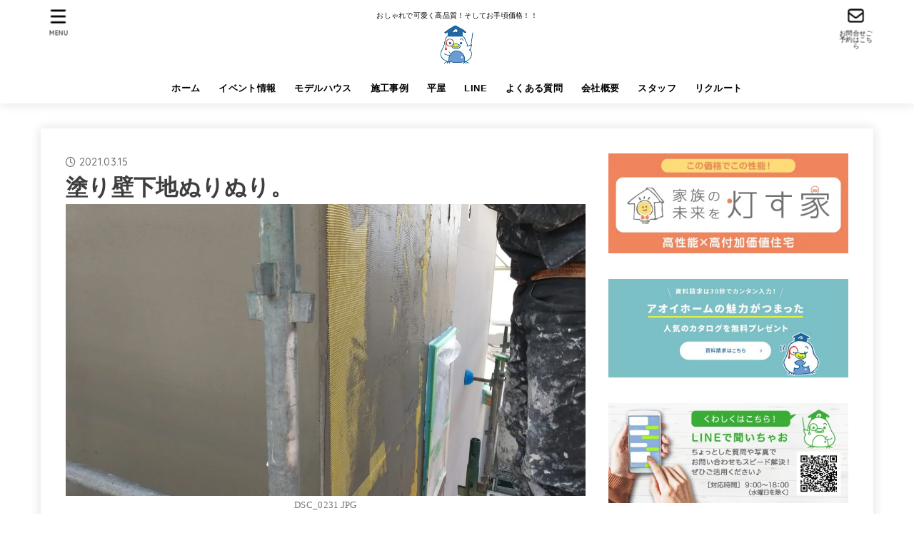

--- FILE ---
content_type: text/html; charset=UTF-8
request_url: https://aoihome.net/2021/03/15/%E5%A1%97%E3%82%8A%E5%A3%81%E4%B8%8B%E5%9C%B0%E3%81%AC%E3%82%8A%E3%81%AC%E3%82%8A%E3%80%82/
body_size: 24012
content:
<!doctype html>
<html dir="ltr" lang="ja" prefix="og: https://ogp.me/ns#">
<head>
<meta charset="utf-8">
<meta http-equiv="X-UA-Compatible" content="IE=edge">
<meta name="HandheldFriendly" content="True">
<meta name="MobileOptimized" content="320">
<meta name="viewport" content="width=device-width, initial-scale=1"/>
<link rel="pingback" href="https://aoihome.net/xmlrpc.php">
<title>塗り壁下地ぬりぬり。 - 栃木で一番！おしゃれなローコスト注文住宅【アオイホーム】</title>

		<!-- All in One SEO 4.7.7.2 - aioseo.com -->
	<meta name="description" content="大田原市Y様邸。 メッシュから下地塗り始まってます。 こちらはSTOのコットンを採用。優しいホワイト色。最近コ" />
	<meta name="robots" content="max-image-preview:large" />
	<meta name="author" content="石川 和幸"/>
	<link rel="canonical" href="https://aoihome.net/2021/03/15/%e5%a1%97%e3%82%8a%e5%a3%81%e4%b8%8b%e5%9c%b0%e3%81%ac%e3%82%8a%e3%81%ac%e3%82%8a%e3%80%82/" />
	<meta name="generator" content="All in One SEO (AIOSEO) 4.7.7.2" />
		<meta property="og:locale" content="ja_JP" />
		<meta property="og:site_name" content="栃木で一番！おしゃれなローコスト注文住宅【アオイホーム】 - おしゃれで可愛く高品質！そしてお手頃価格！！" />
		<meta property="og:type" content="article" />
		<meta property="og:title" content="塗り壁下地ぬりぬり。 - 栃木で一番！おしゃれなローコスト注文住宅【アオイホーム】" />
		<meta property="og:description" content="大田原市Y様邸。 メッシュから下地塗り始まってます。 こちらはSTOのコットンを採用。優しいホワイト色。最近コ" />
		<meta property="og:url" content="https://aoihome.net/2021/03/15/%e5%a1%97%e3%82%8a%e5%a3%81%e4%b8%8b%e5%9c%b0%e3%81%ac%e3%82%8a%e3%81%ac%e3%82%8a%e3%80%82/" />
		<meta property="og:image" content="https://i2.wp.com/aoihome.net/wp-content/uploads/2020/07/img_1589.jpg?fit=479517&#038;ssl=1" />
		<meta property="og:image:secure_url" content="https://i2.wp.com/aoihome.net/wp-content/uploads/2020/07/img_1589.jpg?fit=479517&#038;ssl=1" />
		<meta property="article:published_time" content="2021-03-15T09:15:26+00:00" />
		<meta property="article:modified_time" content="2021-03-15T09:15:26+00:00" />
		<meta name="twitter:card" content="summary_large_image" />
		<meta name="twitter:title" content="塗り壁下地ぬりぬり。 - 栃木で一番！おしゃれなローコスト注文住宅【アオイホーム】" />
		<meta name="twitter:description" content="大田原市Y様邸。 メッシュから下地塗り始まってます。 こちらはSTOのコットンを採用。優しいホワイト色。最近コ" />
		<meta name="twitter:image" content="https://i2.wp.com/aoihome.net/wp-content/uploads/2020/07/img_1589.jpg?fit=479517&amp;ssl=1" />
		<script type="application/ld+json" class="aioseo-schema">
			{"@context":"https:\/\/schema.org","@graph":[{"@type":"BlogPosting","@id":"https:\/\/aoihome.net\/2021\/03\/15\/%e5%a1%97%e3%82%8a%e5%a3%81%e4%b8%8b%e5%9c%b0%e3%81%ac%e3%82%8a%e3%81%ac%e3%82%8a%e3%80%82\/#blogposting","name":"\u5857\u308a\u58c1\u4e0b\u5730\u306c\u308a\u306c\u308a\u3002 - \u6803\u6728\u3067\u4e00\u756a\uff01\u304a\u3057\u3083\u308c\u306a\u30ed\u30fc\u30b3\u30b9\u30c8\u6ce8\u6587\u4f4f\u5b85\u3010\u30a2\u30aa\u30a4\u30db\u30fc\u30e0\u3011","headline":"\u5857\u308a\u58c1\u4e0b\u5730\u306c\u308a\u306c\u308a\u3002","author":{"@id":"https:\/\/aoihome.net\/author\/aoihome\/#author"},"publisher":{"@id":"https:\/\/aoihome.net\/#organization"},"image":{"@type":"ImageObject","url":"https:\/\/i0.wp.com\/aoihome.net\/wp-content\/uploads\/2021\/03\/dsc_0231-scaled.jpg?fit=2560%2C1440&ssl=1","width":2560,"height":1440,"caption":"DSC_0231.JPG"},"datePublished":"2021-03-15T18:15:26+09:00","dateModified":"2021-03-15T18:15:26+09:00","inLanguage":"ja","mainEntityOfPage":{"@id":"https:\/\/aoihome.net\/2021\/03\/15\/%e5%a1%97%e3%82%8a%e5%a3%81%e4%b8%8b%e5%9c%b0%e3%81%ac%e3%82%8a%e3%81%ac%e3%82%8a%e3%80%82\/#webpage"},"isPartOf":{"@id":"https:\/\/aoihome.net\/2021\/03\/15\/%e5%a1%97%e3%82%8a%e5%a3%81%e4%b8%8b%e5%9c%b0%e3%81%ac%e3%82%8a%e3%81%ac%e3%82%8a%e3%80%82\/#webpage"},"articleSection":"\u25a0\u4e00\u65e5\u4e00\u6b69"},{"@type":"BreadcrumbList","@id":"https:\/\/aoihome.net\/2021\/03\/15\/%e5%a1%97%e3%82%8a%e5%a3%81%e4%b8%8b%e5%9c%b0%e3%81%ac%e3%82%8a%e3%81%ac%e3%82%8a%e3%80%82\/#breadcrumblist","itemListElement":[{"@type":"ListItem","@id":"https:\/\/aoihome.net\/#listItem","position":1,"name":"\u5bb6","item":"https:\/\/aoihome.net\/","nextItem":{"@type":"ListItem","@id":"https:\/\/aoihome.net\/2021\/#listItem","name":"2021"}},{"@type":"ListItem","@id":"https:\/\/aoihome.net\/2021\/#listItem","position":2,"name":"2021","item":"https:\/\/aoihome.net\/2021\/","nextItem":{"@type":"ListItem","@id":"https:\/\/aoihome.net\/2021\/03\/#listItem","name":"March"},"previousItem":{"@type":"ListItem","@id":"https:\/\/aoihome.net\/#listItem","name":"\u5bb6"}},{"@type":"ListItem","@id":"https:\/\/aoihome.net\/2021\/03\/#listItem","position":3,"name":"March","item":"https:\/\/aoihome.net\/2021\/03\/","nextItem":{"@type":"ListItem","@id":"https:\/\/aoihome.net\/2021\/03\/15\/#listItem","name":"15"},"previousItem":{"@type":"ListItem","@id":"https:\/\/aoihome.net\/2021\/#listItem","name":"2021"}},{"@type":"ListItem","@id":"https:\/\/aoihome.net\/2021\/03\/15\/#listItem","position":4,"name":"15","item":"https:\/\/aoihome.net\/2021\/03\/15\/","nextItem":{"@type":"ListItem","@id":"https:\/\/aoihome.net\/2021\/03\/15\/%e5%a1%97%e3%82%8a%e5%a3%81%e4%b8%8b%e5%9c%b0%e3%81%ac%e3%82%8a%e3%81%ac%e3%82%8a%e3%80%82\/#listItem","name":"\u5857\u308a\u58c1\u4e0b\u5730\u306c\u308a\u306c\u308a\u3002"},"previousItem":{"@type":"ListItem","@id":"https:\/\/aoihome.net\/2021\/03\/#listItem","name":"March"}},{"@type":"ListItem","@id":"https:\/\/aoihome.net\/2021\/03\/15\/%e5%a1%97%e3%82%8a%e5%a3%81%e4%b8%8b%e5%9c%b0%e3%81%ac%e3%82%8a%e3%81%ac%e3%82%8a%e3%80%82\/#listItem","position":5,"name":"\u5857\u308a\u58c1\u4e0b\u5730\u306c\u308a\u306c\u308a\u3002","previousItem":{"@type":"ListItem","@id":"https:\/\/aoihome.net\/2021\/03\/15\/#listItem","name":"15"}}]},{"@type":"Organization","@id":"https:\/\/aoihome.net\/#organization","name":"\u6803\u6728\u3067\u4e00\u756a\uff01\u304a\u3057\u3083\u308c\u306a\u30ed\u30fc\u30b3\u30b9\u30c8\u6ce8\u6587\u4f4f\u5b85\u3010\u30a2\u30aa\u30a4\u30db\u30fc\u30e0\u3011","description":"\u304a\u3057\u3083\u308c\u3067\u53ef\u611b\u304f\u9ad8\u54c1\u8cea\uff01\u305d\u3057\u3066\u304a\u624b\u9803\u4fa1\u683c\uff01\uff01","url":"https:\/\/aoihome.net\/","telephone":"+81282517809","logo":{"@type":"ImageObject","url":"https:\/\/i0.wp.com\/aoihome.net\/wp-content\/uploads\/2020\/07\/img_1589.jpg?fit=479%2C517&ssl=1","@id":"https:\/\/aoihome.net\/2021\/03\/15\/%e5%a1%97%e3%82%8a%e5%a3%81%e4%b8%8b%e5%9c%b0%e3%81%ac%e3%82%8a%e3%81%ac%e3%82%8a%e3%80%82\/#organizationLogo","width":479,"height":517},"image":{"@id":"https:\/\/aoihome.net\/2021\/03\/15\/%e5%a1%97%e3%82%8a%e5%a3%81%e4%b8%8b%e5%9c%b0%e3%81%ac%e3%82%8a%e3%81%ac%e3%82%8a%e3%80%82\/#organizationLogo"}},{"@type":"Person","@id":"https:\/\/aoihome.net\/author\/aoihome\/#author","url":"https:\/\/aoihome.net\/author\/aoihome\/","name":"\u77f3\u5ddd \u548c\u5e78"},{"@type":"WebPage","@id":"https:\/\/aoihome.net\/2021\/03\/15\/%e5%a1%97%e3%82%8a%e5%a3%81%e4%b8%8b%e5%9c%b0%e3%81%ac%e3%82%8a%e3%81%ac%e3%82%8a%e3%80%82\/#webpage","url":"https:\/\/aoihome.net\/2021\/03\/15\/%e5%a1%97%e3%82%8a%e5%a3%81%e4%b8%8b%e5%9c%b0%e3%81%ac%e3%82%8a%e3%81%ac%e3%82%8a%e3%80%82\/","name":"\u5857\u308a\u58c1\u4e0b\u5730\u306c\u308a\u306c\u308a\u3002 - \u6803\u6728\u3067\u4e00\u756a\uff01\u304a\u3057\u3083\u308c\u306a\u30ed\u30fc\u30b3\u30b9\u30c8\u6ce8\u6587\u4f4f\u5b85\u3010\u30a2\u30aa\u30a4\u30db\u30fc\u30e0\u3011","description":"\u5927\u7530\u539f\u5e02Y\u69d8\u90b8\u3002 \u30e1\u30c3\u30b7\u30e5\u304b\u3089\u4e0b\u5730\u5857\u308a\u59cb\u307e\u3063\u3066\u307e\u3059\u3002 \u3053\u3061\u3089\u306fSTO\u306e\u30b3\u30c3\u30c8\u30f3\u3092\u63a1\u7528\u3002\u512a\u3057\u3044\u30db\u30ef\u30a4\u30c8\u8272\u3002\u6700\u8fd1\u30b3","inLanguage":"ja","isPartOf":{"@id":"https:\/\/aoihome.net\/#website"},"breadcrumb":{"@id":"https:\/\/aoihome.net\/2021\/03\/15\/%e5%a1%97%e3%82%8a%e5%a3%81%e4%b8%8b%e5%9c%b0%e3%81%ac%e3%82%8a%e3%81%ac%e3%82%8a%e3%80%82\/#breadcrumblist"},"author":{"@id":"https:\/\/aoihome.net\/author\/aoihome\/#author"},"creator":{"@id":"https:\/\/aoihome.net\/author\/aoihome\/#author"},"image":{"@type":"ImageObject","url":"https:\/\/i0.wp.com\/aoihome.net\/wp-content\/uploads\/2021\/03\/dsc_0231-scaled.jpg?fit=2560%2C1440&ssl=1","@id":"https:\/\/aoihome.net\/2021\/03\/15\/%e5%a1%97%e3%82%8a%e5%a3%81%e4%b8%8b%e5%9c%b0%e3%81%ac%e3%82%8a%e3%81%ac%e3%82%8a%e3%80%82\/#mainImage","width":2560,"height":1440,"caption":"DSC_0231.JPG"},"primaryImageOfPage":{"@id":"https:\/\/aoihome.net\/2021\/03\/15\/%e5%a1%97%e3%82%8a%e5%a3%81%e4%b8%8b%e5%9c%b0%e3%81%ac%e3%82%8a%e3%81%ac%e3%82%8a%e3%80%82\/#mainImage"},"datePublished":"2021-03-15T18:15:26+09:00","dateModified":"2021-03-15T18:15:26+09:00"},{"@type":"WebSite","@id":"https:\/\/aoihome.net\/#website","url":"https:\/\/aoihome.net\/","name":"\u6803\u6728\u3067\u4e00\u756a\uff01\u304a\u3057\u3083\u308c\u306a\u30ed\u30fc\u30b3\u30b9\u30c8\u6ce8\u6587\u4f4f\u5b85\u3010\u30a2\u30aa\u30a4\u30db\u30fc\u30e0\u3011","description":"\u304a\u3057\u3083\u308c\u3067\u53ef\u611b\u304f\u9ad8\u54c1\u8cea\uff01\u305d\u3057\u3066\u304a\u624b\u9803\u4fa1\u683c\uff01\uff01","inLanguage":"ja","publisher":{"@id":"https:\/\/aoihome.net\/#organization"}}]}
		</script>
		<!-- All in One SEO -->

<link rel='dns-prefetch' href='//webfonts.xserver.jp' />
<link rel='dns-prefetch' href='//stats.wp.com' />
<link rel='dns-prefetch' href='//maxcdn.bootstrapcdn.com' />
<link rel='dns-prefetch' href='//fonts.googleapis.com' />
<link rel='dns-prefetch' href='//cdnjs.cloudflare.com' />
<link rel='dns-prefetch' href='//v0.wordpress.com' />
<link rel='dns-prefetch' href='//i0.wp.com' />
<link rel='dns-prefetch' href='//c0.wp.com' />
<link rel="alternate" type="application/rss+xml" title="栃木で一番！おしゃれなローコスト注文住宅【アオイホーム】 &raquo; フィード" href="https://aoihome.net/feed/" />
<link rel="alternate" type="application/rss+xml" title="栃木で一番！おしゃれなローコスト注文住宅【アオイホーム】 &raquo; コメントフィード" href="https://aoihome.net/comments/feed/" />
<link rel="alternate" type="application/rss+xml" title="栃木で一番！おしゃれなローコスト注文住宅【アオイホーム】 &raquo; 塗り壁下地ぬりぬり。 のコメントのフィード" href="https://aoihome.net/2021/03/15/%e5%a1%97%e3%82%8a%e5%a3%81%e4%b8%8b%e5%9c%b0%e3%81%ac%e3%82%8a%e3%81%ac%e3%82%8a%e3%80%82/feed/" />
<script type="text/javascript">
/* <![CDATA[ */
window._wpemojiSettings = {"baseUrl":"https:\/\/s.w.org\/images\/core\/emoji\/14.0.0\/72x72\/","ext":".png","svgUrl":"https:\/\/s.w.org\/images\/core\/emoji\/14.0.0\/svg\/","svgExt":".svg","source":{"concatemoji":"https:\/\/aoihome.net\/wp-includes\/js\/wp-emoji-release.min.js?ver=6.4.7"}};
/*! This file is auto-generated */
!function(i,n){var o,s,e;function c(e){try{var t={supportTests:e,timestamp:(new Date).valueOf()};sessionStorage.setItem(o,JSON.stringify(t))}catch(e){}}function p(e,t,n){e.clearRect(0,0,e.canvas.width,e.canvas.height),e.fillText(t,0,0);var t=new Uint32Array(e.getImageData(0,0,e.canvas.width,e.canvas.height).data),r=(e.clearRect(0,0,e.canvas.width,e.canvas.height),e.fillText(n,0,0),new Uint32Array(e.getImageData(0,0,e.canvas.width,e.canvas.height).data));return t.every(function(e,t){return e===r[t]})}function u(e,t,n){switch(t){case"flag":return n(e,"\ud83c\udff3\ufe0f\u200d\u26a7\ufe0f","\ud83c\udff3\ufe0f\u200b\u26a7\ufe0f")?!1:!n(e,"\ud83c\uddfa\ud83c\uddf3","\ud83c\uddfa\u200b\ud83c\uddf3")&&!n(e,"\ud83c\udff4\udb40\udc67\udb40\udc62\udb40\udc65\udb40\udc6e\udb40\udc67\udb40\udc7f","\ud83c\udff4\u200b\udb40\udc67\u200b\udb40\udc62\u200b\udb40\udc65\u200b\udb40\udc6e\u200b\udb40\udc67\u200b\udb40\udc7f");case"emoji":return!n(e,"\ud83e\udef1\ud83c\udffb\u200d\ud83e\udef2\ud83c\udfff","\ud83e\udef1\ud83c\udffb\u200b\ud83e\udef2\ud83c\udfff")}return!1}function f(e,t,n){var r="undefined"!=typeof WorkerGlobalScope&&self instanceof WorkerGlobalScope?new OffscreenCanvas(300,150):i.createElement("canvas"),a=r.getContext("2d",{willReadFrequently:!0}),o=(a.textBaseline="top",a.font="600 32px Arial",{});return e.forEach(function(e){o[e]=t(a,e,n)}),o}function t(e){var t=i.createElement("script");t.src=e,t.defer=!0,i.head.appendChild(t)}"undefined"!=typeof Promise&&(o="wpEmojiSettingsSupports",s=["flag","emoji"],n.supports={everything:!0,everythingExceptFlag:!0},e=new Promise(function(e){i.addEventListener("DOMContentLoaded",e,{once:!0})}),new Promise(function(t){var n=function(){try{var e=JSON.parse(sessionStorage.getItem(o));if("object"==typeof e&&"number"==typeof e.timestamp&&(new Date).valueOf()<e.timestamp+604800&&"object"==typeof e.supportTests)return e.supportTests}catch(e){}return null}();if(!n){if("undefined"!=typeof Worker&&"undefined"!=typeof OffscreenCanvas&&"undefined"!=typeof URL&&URL.createObjectURL&&"undefined"!=typeof Blob)try{var e="postMessage("+f.toString()+"("+[JSON.stringify(s),u.toString(),p.toString()].join(",")+"));",r=new Blob([e],{type:"text/javascript"}),a=new Worker(URL.createObjectURL(r),{name:"wpTestEmojiSupports"});return void(a.onmessage=function(e){c(n=e.data),a.terminate(),t(n)})}catch(e){}c(n=f(s,u,p))}t(n)}).then(function(e){for(var t in e)n.supports[t]=e[t],n.supports.everything=n.supports.everything&&n.supports[t],"flag"!==t&&(n.supports.everythingExceptFlag=n.supports.everythingExceptFlag&&n.supports[t]);n.supports.everythingExceptFlag=n.supports.everythingExceptFlag&&!n.supports.flag,n.DOMReady=!1,n.readyCallback=function(){n.DOMReady=!0}}).then(function(){return e}).then(function(){var e;n.supports.everything||(n.readyCallback(),(e=n.source||{}).concatemoji?t(e.concatemoji):e.wpemoji&&e.twemoji&&(t(e.twemoji),t(e.wpemoji)))}))}((window,document),window._wpemojiSettings);
/* ]]> */
</script>
<link rel='stylesheet' id='sbi_styles-css' href='https://aoihome.net/wp-content/plugins/instagram-feed/css/sbi-styles.min.css?ver=6.6.1' type='text/css' media='all' />
<style id='wp-emoji-styles-inline-css' type='text/css'>

	img.wp-smiley, img.emoji {
		display: inline !important;
		border: none !important;
		box-shadow: none !important;
		height: 1em !important;
		width: 1em !important;
		margin: 0 0.07em !important;
		vertical-align: -0.1em !important;
		background: none !important;
		padding: 0 !important;
	}
</style>
<link rel='stylesheet' id='wp-block-library-css' href='https://c0.wp.com/c/6.4.7/wp-includes/css/dist/block-library/style.min.css' type='text/css' media='all' />
<style id='wp-block-library-inline-css' type='text/css'>
.has-text-align-justify{text-align:justify;}
</style>
<link rel='stylesheet' id='mediaelement-css' href='https://c0.wp.com/c/6.4.7/wp-includes/js/mediaelement/mediaelementplayer-legacy.min.css' type='text/css' media='all' />
<link rel='stylesheet' id='wp-mediaelement-css' href='https://c0.wp.com/c/6.4.7/wp-includes/js/mediaelement/wp-mediaelement.min.css' type='text/css' media='all' />
<style id='jetpack-sharing-buttons-style-inline-css' type='text/css'>
.jetpack-sharing-buttons__services-list{display:flex;flex-direction:row;flex-wrap:wrap;gap:0;list-style-type:none;margin:5px;padding:0}.jetpack-sharing-buttons__services-list.has-small-icon-size{font-size:12px}.jetpack-sharing-buttons__services-list.has-normal-icon-size{font-size:16px}.jetpack-sharing-buttons__services-list.has-large-icon-size{font-size:24px}.jetpack-sharing-buttons__services-list.has-huge-icon-size{font-size:36px}@media print{.jetpack-sharing-buttons__services-list{display:none!important}}.editor-styles-wrapper .wp-block-jetpack-sharing-buttons{gap:0;padding-inline-start:0}ul.jetpack-sharing-buttons__services-list.has-background{padding:1.25em 2.375em}
</style>
<style id='classic-theme-styles-inline-css' type='text/css'>
/*! This file is auto-generated */
.wp-block-button__link{color:#fff;background-color:#32373c;border-radius:9999px;box-shadow:none;text-decoration:none;padding:calc(.667em + 2px) calc(1.333em + 2px);font-size:1.125em}.wp-block-file__button{background:#32373c;color:#fff;text-decoration:none}
</style>
<style id='global-styles-inline-css' type='text/css'>
body{--wp--preset--color--black: #000;--wp--preset--color--cyan-bluish-gray: #abb8c3;--wp--preset--color--white: #fff;--wp--preset--color--pale-pink: #f78da7;--wp--preset--color--vivid-red: #cf2e2e;--wp--preset--color--luminous-vivid-orange: #ff6900;--wp--preset--color--luminous-vivid-amber: #fcb900;--wp--preset--color--light-green-cyan: #7bdcb5;--wp--preset--color--vivid-green-cyan: #00d084;--wp--preset--color--pale-cyan-blue: #8ed1fc;--wp--preset--color--vivid-cyan-blue: #0693e3;--wp--preset--color--vivid-purple: #9b51e0;--wp--preset--color--stk-palette-one: var(--stk-palette-color1);--wp--preset--color--stk-palette-two: var(--stk-palette-color2);--wp--preset--color--stk-palette-three: var(--stk-palette-color3);--wp--preset--color--stk-palette-four: var(--stk-palette-color4);--wp--preset--color--stk-palette-five: var(--stk-palette-color5);--wp--preset--color--stk-palette-six: var(--stk-palette-color6);--wp--preset--color--stk-palette-seven: var(--stk-palette-color7);--wp--preset--color--stk-palette-eight: var(--stk-palette-color8);--wp--preset--color--stk-palette-nine: var(--stk-palette-color9);--wp--preset--color--stk-palette-ten: var(--stk-palette-color10);--wp--preset--color--mainttlbg: var(--main-ttl-bg);--wp--preset--color--mainttltext: var(--main-ttl-color);--wp--preset--color--stkeditorcolor-1: var(--stk-editor-color1);--wp--preset--color--stkeditorcolor-2: var(--stk-editor-color2);--wp--preset--color--stkeditorcolor-3: var(--stk-editor-color3);--wp--preset--gradient--vivid-cyan-blue-to-vivid-purple: linear-gradient(135deg,rgba(6,147,227,1) 0%,rgb(155,81,224) 100%);--wp--preset--gradient--light-green-cyan-to-vivid-green-cyan: linear-gradient(135deg,rgb(122,220,180) 0%,rgb(0,208,130) 100%);--wp--preset--gradient--luminous-vivid-amber-to-luminous-vivid-orange: linear-gradient(135deg,rgba(252,185,0,1) 0%,rgba(255,105,0,1) 100%);--wp--preset--gradient--luminous-vivid-orange-to-vivid-red: linear-gradient(135deg,rgba(255,105,0,1) 0%,rgb(207,46,46) 100%);--wp--preset--gradient--very-light-gray-to-cyan-bluish-gray: linear-gradient(135deg,rgb(238,238,238) 0%,rgb(169,184,195) 100%);--wp--preset--gradient--cool-to-warm-spectrum: linear-gradient(135deg,rgb(74,234,220) 0%,rgb(151,120,209) 20%,rgb(207,42,186) 40%,rgb(238,44,130) 60%,rgb(251,105,98) 80%,rgb(254,248,76) 100%);--wp--preset--gradient--blush-light-purple: linear-gradient(135deg,rgb(255,206,236) 0%,rgb(152,150,240) 100%);--wp--preset--gradient--blush-bordeaux: linear-gradient(135deg,rgb(254,205,165) 0%,rgb(254,45,45) 50%,rgb(107,0,62) 100%);--wp--preset--gradient--luminous-dusk: linear-gradient(135deg,rgb(255,203,112) 0%,rgb(199,81,192) 50%,rgb(65,88,208) 100%);--wp--preset--gradient--pale-ocean: linear-gradient(135deg,rgb(255,245,203) 0%,rgb(182,227,212) 50%,rgb(51,167,181) 100%);--wp--preset--gradient--electric-grass: linear-gradient(135deg,rgb(202,248,128) 0%,rgb(113,206,126) 100%);--wp--preset--gradient--midnight: linear-gradient(135deg,rgb(2,3,129) 0%,rgb(40,116,252) 100%);--wp--preset--font-size--small: 13px;--wp--preset--font-size--medium: 20px;--wp--preset--font-size--large: 36px;--wp--preset--font-size--x-large: 42px;--wp--preset--spacing--20: 0.44rem;--wp--preset--spacing--30: 0.67rem;--wp--preset--spacing--40: 1rem;--wp--preset--spacing--50: 1.5rem;--wp--preset--spacing--60: 2.25rem;--wp--preset--spacing--70: 3.38rem;--wp--preset--spacing--80: 5.06rem;--wp--preset--shadow--natural: 6px 6px 9px rgba(0, 0, 0, 0.2);--wp--preset--shadow--deep: 12px 12px 50px rgba(0, 0, 0, 0.4);--wp--preset--shadow--sharp: 6px 6px 0px rgba(0, 0, 0, 0.2);--wp--preset--shadow--outlined: 6px 6px 0px -3px rgba(255, 255, 255, 1), 6px 6px rgba(0, 0, 0, 1);--wp--preset--shadow--crisp: 6px 6px 0px rgba(0, 0, 0, 1);}:where(.is-layout-flex){gap: 0.5em;}:where(.is-layout-grid){gap: 0.5em;}body .is-layout-flow > .alignleft{float: left;margin-inline-start: 0;margin-inline-end: 2em;}body .is-layout-flow > .alignright{float: right;margin-inline-start: 2em;margin-inline-end: 0;}body .is-layout-flow > .aligncenter{margin-left: auto !important;margin-right: auto !important;}body .is-layout-constrained > .alignleft{float: left;margin-inline-start: 0;margin-inline-end: 2em;}body .is-layout-constrained > .alignright{float: right;margin-inline-start: 2em;margin-inline-end: 0;}body .is-layout-constrained > .aligncenter{margin-left: auto !important;margin-right: auto !important;}body .is-layout-constrained > :where(:not(.alignleft):not(.alignright):not(.alignfull)){max-width: var(--wp--style--global--content-size);margin-left: auto !important;margin-right: auto !important;}body .is-layout-constrained > .alignwide{max-width: var(--wp--style--global--wide-size);}body .is-layout-flex{display: flex;}body .is-layout-flex{flex-wrap: wrap;align-items: center;}body .is-layout-flex > *{margin: 0;}body .is-layout-grid{display: grid;}body .is-layout-grid > *{margin: 0;}:where(.wp-block-columns.is-layout-flex){gap: 2em;}:where(.wp-block-columns.is-layout-grid){gap: 2em;}:where(.wp-block-post-template.is-layout-flex){gap: 1.25em;}:where(.wp-block-post-template.is-layout-grid){gap: 1.25em;}.has-black-color{color: var(--wp--preset--color--black) !important;}.has-cyan-bluish-gray-color{color: var(--wp--preset--color--cyan-bluish-gray) !important;}.has-white-color{color: var(--wp--preset--color--white) !important;}.has-pale-pink-color{color: var(--wp--preset--color--pale-pink) !important;}.has-vivid-red-color{color: var(--wp--preset--color--vivid-red) !important;}.has-luminous-vivid-orange-color{color: var(--wp--preset--color--luminous-vivid-orange) !important;}.has-luminous-vivid-amber-color{color: var(--wp--preset--color--luminous-vivid-amber) !important;}.has-light-green-cyan-color{color: var(--wp--preset--color--light-green-cyan) !important;}.has-vivid-green-cyan-color{color: var(--wp--preset--color--vivid-green-cyan) !important;}.has-pale-cyan-blue-color{color: var(--wp--preset--color--pale-cyan-blue) !important;}.has-vivid-cyan-blue-color{color: var(--wp--preset--color--vivid-cyan-blue) !important;}.has-vivid-purple-color{color: var(--wp--preset--color--vivid-purple) !important;}.has-black-background-color{background-color: var(--wp--preset--color--black) !important;}.has-cyan-bluish-gray-background-color{background-color: var(--wp--preset--color--cyan-bluish-gray) !important;}.has-white-background-color{background-color: var(--wp--preset--color--white) !important;}.has-pale-pink-background-color{background-color: var(--wp--preset--color--pale-pink) !important;}.has-vivid-red-background-color{background-color: var(--wp--preset--color--vivid-red) !important;}.has-luminous-vivid-orange-background-color{background-color: var(--wp--preset--color--luminous-vivid-orange) !important;}.has-luminous-vivid-amber-background-color{background-color: var(--wp--preset--color--luminous-vivid-amber) !important;}.has-light-green-cyan-background-color{background-color: var(--wp--preset--color--light-green-cyan) !important;}.has-vivid-green-cyan-background-color{background-color: var(--wp--preset--color--vivid-green-cyan) !important;}.has-pale-cyan-blue-background-color{background-color: var(--wp--preset--color--pale-cyan-blue) !important;}.has-vivid-cyan-blue-background-color{background-color: var(--wp--preset--color--vivid-cyan-blue) !important;}.has-vivid-purple-background-color{background-color: var(--wp--preset--color--vivid-purple) !important;}.has-black-border-color{border-color: var(--wp--preset--color--black) !important;}.has-cyan-bluish-gray-border-color{border-color: var(--wp--preset--color--cyan-bluish-gray) !important;}.has-white-border-color{border-color: var(--wp--preset--color--white) !important;}.has-pale-pink-border-color{border-color: var(--wp--preset--color--pale-pink) !important;}.has-vivid-red-border-color{border-color: var(--wp--preset--color--vivid-red) !important;}.has-luminous-vivid-orange-border-color{border-color: var(--wp--preset--color--luminous-vivid-orange) !important;}.has-luminous-vivid-amber-border-color{border-color: var(--wp--preset--color--luminous-vivid-amber) !important;}.has-light-green-cyan-border-color{border-color: var(--wp--preset--color--light-green-cyan) !important;}.has-vivid-green-cyan-border-color{border-color: var(--wp--preset--color--vivid-green-cyan) !important;}.has-pale-cyan-blue-border-color{border-color: var(--wp--preset--color--pale-cyan-blue) !important;}.has-vivid-cyan-blue-border-color{border-color: var(--wp--preset--color--vivid-cyan-blue) !important;}.has-vivid-purple-border-color{border-color: var(--wp--preset--color--vivid-purple) !important;}.has-vivid-cyan-blue-to-vivid-purple-gradient-background{background: var(--wp--preset--gradient--vivid-cyan-blue-to-vivid-purple) !important;}.has-light-green-cyan-to-vivid-green-cyan-gradient-background{background: var(--wp--preset--gradient--light-green-cyan-to-vivid-green-cyan) !important;}.has-luminous-vivid-amber-to-luminous-vivid-orange-gradient-background{background: var(--wp--preset--gradient--luminous-vivid-amber-to-luminous-vivid-orange) !important;}.has-luminous-vivid-orange-to-vivid-red-gradient-background{background: var(--wp--preset--gradient--luminous-vivid-orange-to-vivid-red) !important;}.has-very-light-gray-to-cyan-bluish-gray-gradient-background{background: var(--wp--preset--gradient--very-light-gray-to-cyan-bluish-gray) !important;}.has-cool-to-warm-spectrum-gradient-background{background: var(--wp--preset--gradient--cool-to-warm-spectrum) !important;}.has-blush-light-purple-gradient-background{background: var(--wp--preset--gradient--blush-light-purple) !important;}.has-blush-bordeaux-gradient-background{background: var(--wp--preset--gradient--blush-bordeaux) !important;}.has-luminous-dusk-gradient-background{background: var(--wp--preset--gradient--luminous-dusk) !important;}.has-pale-ocean-gradient-background{background: var(--wp--preset--gradient--pale-ocean) !important;}.has-electric-grass-gradient-background{background: var(--wp--preset--gradient--electric-grass) !important;}.has-midnight-gradient-background{background: var(--wp--preset--gradient--midnight) !important;}.has-small-font-size{font-size: var(--wp--preset--font-size--small) !important;}.has-medium-font-size{font-size: var(--wp--preset--font-size--medium) !important;}.has-large-font-size{font-size: var(--wp--preset--font-size--large) !important;}.has-x-large-font-size{font-size: var(--wp--preset--font-size--x-large) !important;}
.wp-block-navigation a:where(:not(.wp-element-button)){color: inherit;}
:where(.wp-block-post-template.is-layout-flex){gap: 1.25em;}:where(.wp-block-post-template.is-layout-grid){gap: 1.25em;}
:where(.wp-block-columns.is-layout-flex){gap: 2em;}:where(.wp-block-columns.is-layout-grid){gap: 2em;}
.wp-block-pullquote{font-size: 1.5em;line-height: 1.6;}
</style>
<link rel='stylesheet' id='contact-form-7-css' href='https://aoihome.net/wp-content/plugins/contact-form-7/includes/css/styles.css?ver=5.3.2' type='text/css' media='all' />
<link rel='stylesheet' id='ctf_styles-css' href='https://aoihome.net/wp-content/plugins/custom-twitter-feeds/css/ctf-styles.min.css?ver=2.3.1' type='text/css' media='all' />
<link rel='stylesheet' id='toc-screen-css' href='https://aoihome.net/wp-content/plugins/table-of-contents-plus/screen.min.css?ver=2411.1' type='text/css' media='all' />
<link rel='stylesheet' id='cff-css' href='https://aoihome.net/wp-content/plugins/custom-facebook-feed/assets/css/cff-style.min.css?ver=4.3.4' type='text/css' media='all' />
<link rel='stylesheet' id='sb-font-awesome-css' href='https://maxcdn.bootstrapcdn.com/font-awesome/4.7.0/css/font-awesome.min.css' type='text/css' media='all' />
<link rel='stylesheet' id='stk_style-css' href='https://aoihome.net/wp-content/themes/jstork19/style.css?ver=5.3' type='text/css' media='all' />
<style id='stk_style-inline-css' type='text/css'>
:root{--stk-base-font-family:"游ゴシック","Yu Gothic","游ゴシック体","YuGothic","Hiragino Kaku Gothic ProN",Meiryo,sans-serif;--stk-base-font-size-pc:103%;--stk-base-font-size-sp:103%;--stk-font-weight:400;--stk-font-awesome-free:"Font Awesome 6 Free";--stk-font-awesome-brand:"Font Awesome 6 Brands";--wp--preset--font-size--medium:clamp(1.2em,2.5vw,20px);--wp--preset--font-size--large:clamp(1.5em,4.5vw,36px);--wp--preset--font-size--x-large:clamp(1.9em,5.25vw,42px);--wp--style--gallery-gap-default:.5em;--stk-flex-style:flex-start;--stk-wrap-width:1166px;--stk-wide-width:980px;--stk-main-width:728px;--stk-side-margin:32px;--stk-post-thumb-ratio:16/10;--stk-post-title-font_size:clamp(1.4em,4vw,1.9em);--stk-h1-font_size:clamp(1.4em,4vw,1.9em);--stk-h2-font_size:clamp(1.2em,2.6vw,1.3em);--stk-h2-normal-font_size:125%;--stk-h3-font_size:clamp(1.1em,2.3vw,1.15em);--stk-h4-font_size:105%;--stk-h5-font_size:100%;--stk-line_height:1.8;--stk-heading-line_height:1.5;--stk-heading-margin_top:2em;--stk-heading-margin_bottom:1em;--stk-margin:1.6em;--stk-h2-margin-rl:-2vw;--stk-el-margin-rl:-4vw;--stk-list-icon-size:1.8em;--stk-list-item-margin:.7em;--stk-list-margin:1em;--stk-h2-border_radius:3px;--stk-h2-border_width:4px;--stk-h3-border_width:4px;--stk-h4-border_width:4px;--stk-wttl-border_radius:0;--stk-wttl-border_width:2px;--stk-supplement-border_radius:4px;--stk-supplement-border_width:2px;--stk-supplement-sat:82%;--stk-supplement-lig:86%;--stk-box-border_radius:4px;--stk-box-border_width:2px;--stk-btn-border_radius:3px;--stk-btn-border_width:2px;--stk-post-radius:0;--stk-postlist-radius:0;--stk-cardlist-radius:0;--stk-shadow-s:1px 2px 10px rgba(0,0,0,.2);--stk-shadow-l:5px 10px 20px rgba(0,0,0,.2);--main-text-color:#3E3E3E;--main-link-color:#1bb4d3;--main-link-color-hover:#E69B9B;--main-ttl-bg:#1bb4d3;--main-ttl-bg-rgba:rgba(27,180,211,.1);--main-ttl-color:#fff;--header-bg:#fff;--header-bg-overlay:#fff;--header-logo-color:#ee2;--header-text-color:#000;--inner-content-bg:#fff;--label-bg:#fcee21;--label-text-color:#3e3e3e;--slider-text-color:#444;--side-text-color:#3e3e3e;--footer-bg:#fff;--footer-text-color:#000;--footer-link-color:#000;--new-mark-bg:#ff6347;--oc-box-blue:#19b4ce;--oc-box-blue-inner:#d4f3ff;--oc-box-red:#ee5656;--oc-box-red-inner:#feeeed;--oc-box-yellow:#f7cf2e;--oc-box-yellow-inner:#fffae2;--oc-box-green:#39cd75;--oc-box-green-inner:#e8fbf0;--oc-box-pink:#f7b2b2;--oc-box-pink-inner:#fee;--oc-box-gray:#9c9c9c;--oc-box-gray-inner:#f5f5f5;--oc-box-black:#313131;--oc-box-black-inner:#404040;--oc-btn-rich_yellow:#f7cf2e;--oc-btn-rich_yellow-sdw:rgba(222,182,21,1);--oc-btn-rich_pink:#ee5656;--oc-btn-rich_pink-sdw:rgba(213,61,61,1);--oc-btn-rich_orange:#ef9b2f;--oc-btn-rich_orange-sdw:rgba(214,130,22,1);--oc-btn-rich_green:#39cd75;--oc-btn-rich_green-sdw:rgba(32,180,92,1);--oc-btn-rich_blue:#19b4ce;--oc-btn-rich_blue-sdw:rgba(0,155,181,1);--oc-base-border-color:rgba(125,125,125,.3);--oc-has-background-basic-padding:1.1em;--stk-maker-yellow:#ff6;--stk-maker-pink:#ffd5d5;--stk-maker-blue:#b5dfff;--stk-maker-green:#cff7c7;--stk-caption-font-size:11px;--stk-palette-color1:#abb8c3;--stk-palette-color2:#f78da7;--stk-palette-color3:#cf2e2e;--stk-palette-color4:#ff6900;--stk-palette-color5:#fcb900;--stk-palette-color6:#7bdcb5;--stk-palette-color7:#00d084;--stk-palette-color8:#8ed1fc;--stk-palette-color9:#0693e3;--stk-palette-color10:#9b51e0;--stk-editor-color1:#ddbe90;--stk-editor-color2:#f55e5e;--stk-editor-color3:#23b4e0;--stk-editor-color1-rgba:rgba(221,190,144,.1);--stk-editor-color2-rgba:rgba(245,94,94,.1);--stk-editor-color3-rgba:rgba(35,180,224,.1)}
#toc_container li::before{content:none}@media only screen and (max-width:480px){#toc_container{font-size:90%}}#toc_container{width:100%!important;padding:1.2em;border:5px solid rgba(100,100,100,.2);background:inherit!important}#toc_container li{margin:1em 0;font-weight:bold}#toc_container li li{font-weight:normal;margin:.5em 0}#toc_container .toc_number{display:inline-block;font-weight:bold;font-size:75%;background-color:var(--main-ttl-bg);color:var(--main-ttl-color);min-width:2.1em;min-height:2.1em;line-height:2.1;text-align:center;border-radius:1em;margin-right:.3em;padding:0 7px}#toc_container a{color:inherit;text-decoration:none}#toc_container a:hover{text-decoration:underline}#toc_container p.toc_title{font-weight:bold;text-align:left;margin:0 auto;font-size:100%;vertical-align:middle}#toc_container .toc_title::before{display:inline-block;font-family:var(--stk-font-awesome-free,"Font Awesome 5 Free");font-weight:900;content:"\f03a";margin-right:.8em;margin-left:.4em;transform:scale(1.4);color:var(--main-ttl-bg)}#toc_container .toc_title .toc_toggle{font-size:80%;font-weight:normal;margin-left:.2em}#toc_container .toc_list{max-width:580px;margin-left:auto;margin-right:auto}#toc_container .toc_list>li{padding-left:0}
.fb-likebtn .like_text::after{content:"この記事が気に入ったらフォローしよう！"}#related-box .h_ttl::after{content:"こちらの記事も人気です"}.stk_authorbox>.h_ttl:not(.subtext__none)::after{content:"この記事を書いた人"}#author-newpost .h_ttl::after{content:"このライターの最新記事"}
</style>
<link rel='stylesheet' id='gf_font-css' href='https://fonts.googleapis.com/css2?family=Quicksand:wght@500;700&#038;display=swap' type='text/css' media='all' />
<style id='gf_font-inline-css' type='text/css'>
.gf {font-family: "Quicksand", "游ゴシック", "Yu Gothic", "游ゴシック体", "YuGothic", "Hiragino Kaku Gothic ProN", Meiryo, sans-serif;}
</style>
<link rel='stylesheet' id='fontawesome-css' href='https://cdnjs.cloudflare.com/ajax/libs/font-awesome/6.5.2/css/all.min.css' type='text/css' media='all' />
<link rel='stylesheet' id='jetpack_css-css' href='https://c0.wp.com/p/jetpack/13.2.3/css/jetpack.css' type='text/css' media='all' />
<!--n2css--><!--n2js--><script type="text/javascript" src="https://c0.wp.com/c/6.4.7/wp-includes/js/jquery/jquery.min.js" id="jquery-core-js"></script>
<script type="text/javascript" src="https://c0.wp.com/c/6.4.7/wp-includes/js/jquery/jquery-migrate.min.js" id="jquery-migrate-js"></script>
<script type="text/javascript" id="jquery-js-after">
/* <![CDATA[ */
jQuery(function($){$(".widget_categories li, .widget_nav_menu li").has("ul").toggleClass("accordionMenu");$(".widget ul.children , .widget ul.sub-menu").after("<span class='accordionBtn'></span>");$(".widget ul.children , .widget ul.sub-menu").hide();$("ul .accordionBtn").on("click",function(){$(this).prev("ul").slideToggle();$(this).toggleClass("active")})});
/* ]]> */
</script>
<script type="text/javascript" src="//webfonts.xserver.jp/js/xserverv3.js?fadein=0&amp;ver=2.0.9" id="typesquare_std-js"></script>
<link rel="https://api.w.org/" href="https://aoihome.net/wp-json/" /><link rel="alternate" type="application/json" href="https://aoihome.net/wp-json/wp/v2/posts/4874" /><link rel="EditURI" type="application/rsd+xml" title="RSD" href="https://aoihome.net/xmlrpc.php?rsd" />

<link rel='shortlink' href='https://wp.me/p9shFe-1gC' />
<link rel="alternate" type="application/json+oembed" href="https://aoihome.net/wp-json/oembed/1.0/embed?url=https%3A%2F%2Faoihome.net%2F2021%2F03%2F15%2F%25e5%25a1%2597%25e3%2582%258a%25e5%25a3%2581%25e4%25b8%258b%25e5%259c%25b0%25e3%2581%25ac%25e3%2582%258a%25e3%2581%25ac%25e3%2582%258a%25e3%2580%2582%2F" />
<link rel="alternate" type="text/xml+oembed" href="https://aoihome.net/wp-json/oembed/1.0/embed?url=https%3A%2F%2Faoihome.net%2F2021%2F03%2F15%2F%25e5%25a1%2597%25e3%2582%258a%25e5%25a3%2581%25e4%25b8%258b%25e5%259c%25b0%25e3%2581%25ac%25e3%2582%258a%25e3%2581%25ac%25e3%2582%258a%25e3%2580%2582%2F&#038;format=xml" />
<!-- Google Tag Manager -->
<script>(function(w,d,s,l,i){w[l]=w[l]||[];w[l].push({'gtm.start':
new Date().getTime(),event:'gtm.js'});var f=d.getElementsByTagName(s)[0],
j=d.createElement(s),dl=l!='dataLayer'?'&l='+l:'';j.async=true;j.src=
'https://www.googletagmanager.com/gtm.js?id='+i+dl;f.parentNode.insertBefore(j,f);
})(window,document,'script','dataLayer','GTM-5XWQJH3');</script>
<!-- End Google Tag Manager -->
		<style type='text/css'>
h1,h2,h3,h1:lang(ja),h2:lang(ja),h3:lang(ja),.entry-title:lang(ja){ font-family: "はるひ学園";}h4,h5,h6,h4:lang(ja),h5:lang(ja),h6:lang(ja),div.entry-meta span:lang(ja),footer.entry-footer span:lang(ja){ font-family: "はるひ学園";}.hentry,.entry-content p,.post-inner.entry-content p,#comments div:lang(ja){ font-family: "シネマレター";}strong,b,#comments .comment-author .fn:lang(ja){ font-family: "竹 B";}</style>
	<style>img#wpstats{display:none}</style>
		<!-- Global site tag (gtag.js) - Google Analytics -->
<script async src="https://www.googletagmanager.com/gtag/js?id=UA-155082012-1"></script>
<script>
  window.dataLayer = window.dataLayer || [];
  function gtag(){dataLayer.push(arguments);}
  gtag('js', new Date());

  gtag('config', 'UA-155082012-1');
</script><meta name="thumbnail" content="https://aoihome.net/wp-content/uploads/2021/03/dsc_0231-scaled.jpg" />

<!-- BEGIN: WP Social Bookmarking Light HEAD -->


<script>
    (function (d, s, id) {
        var js, fjs = d.getElementsByTagName(s)[0];
        if (d.getElementById(id)) return;
        js = d.createElement(s);
        js.id = id;
        js.src = "//connect.facebook.net/en_US/sdk.js#xfbml=1&version=v2.7";
        fjs.parentNode.insertBefore(js, fjs);
    }(document, 'script', 'facebook-jssdk'));
</script>

<style type="text/css">
    .wp_social_bookmarking_light{
    border: 0 !important;
    padding: 10px 0 20px 0 !important;
    margin: 0 !important;
}
.wp_social_bookmarking_light div{
    float: left !important;
    border: 0 !important;
    padding: 0 !important;
    margin: 0 5px 0px 0 !important;
    min-height: 30px !important;
    line-height: 18px !important;
    text-indent: 0 !important;
}
.wp_social_bookmarking_light img{
    border: 0 !important;
    padding: 0;
    margin: 0;
    vertical-align: top !important;
}
.wp_social_bookmarking_light_clear{
    clear: both !important;
}
#fb-root{
    display: none;
}
.wsbl_facebook_like iframe{
    max-width: none !important;
}
.wsbl_pinterest a{
    border: 0px !important;
}
</style>
<!-- END: WP Social Bookmarking Light HEAD -->
<style type="text/css" id="custom-background-css">
body.custom-background { background-color: #ffffff; }
</style>
	<link rel="icon" href="https://i0.wp.com/aoihome.net/wp-content/uploads/2020/07/img_1589.jpg?fit=30%2C32&#038;ssl=1" sizes="32x32" />
<link rel="icon" href="https://i0.wp.com/aoihome.net/wp-content/uploads/2020/07/img_1589.jpg?fit=178%2C192&#038;ssl=1" sizes="192x192" />
<link rel="apple-touch-icon" href="https://i0.wp.com/aoihome.net/wp-content/uploads/2020/07/img_1589.jpg?fit=167%2C180&#038;ssl=1" />
<meta name="msapplication-TileImage" content="https://i0.wp.com/aoihome.net/wp-content/uploads/2020/07/img_1589.jpg?fit=250%2C270&#038;ssl=1" />
<style type="text/css" id="wp-custom-css">.social-button,
.sns-share,
.share-button,
.wp_social_bookmarking_light {
    display: none !important;
}
#toc_container,
.toc,
.table-of-contents,
.lwptoc {
  display: none !important;
}</style><script async src="https://www.googletagmanager.com/gtag/js?id=UA-155082012-1"></script>
<script>
    window.dataLayer = window.dataLayer || [];
    function gtag(){dataLayer.push(arguments);}
    gtag('js', new Date());

    gtag('config', 'UA-155082012-1');
</script><!-- ▼グロフィールド追加分 -->
<link rel="stylesheet" href="https://aoihome.net/wp-content/themes/jstork19/grofield_assets/css/form.css">
<!-- ▼バリデーション -->
<link rel="stylesheet" href="https://aoihome.net/wp-content/themes/jstork19/grofield_assets/scripts/validation/validationEngine.jquery.css">
<!-- ▼デートピッカー -->
<link rel="stylesheet" href="https://aoihome.net/wp-content/themes/jstork19/grofield_assets/scripts/datepicker/jquery-ui.min.css">
</head>
<body class="post-template-default single single-post postid-4874 single-format-standard custom-background wp-custom-logo wp-embed-responsive fixhead-active h_stitch gf_Quicksand h_layout_pc_center_full h_layout_sp_center elementor-default elementor-kit-4129">
<!-- Google Tag Manager (noscript) -->
<noscript><iframe src="https://www.googletagmanager.com/ns.html?id=GTM-5XWQJH3"
height="0" width="0" style="display:none;visibility:hidden"></iframe></noscript>
<!-- End Google Tag Manager (noscript) -->
		<svg xmlns="http://www.w3.org/2000/svg" width="0" height="0" focusable="false" role="none" style="visibility: hidden; position: absolute; left: -9999px; overflow: hidden;"><defs>
		<symbol viewBox="0 0 512 512" id="stk-facebook-svg"><path d="M504 256C504 119 393 8 256 8S8 119 8 256c0 123.78 90.69 226.38 209.25 245V327.69h-63V256h63v-54.64c0-62.15 37-96.48 93.67-96.48 27.14 0 55.52 4.84 55.52 4.84v61h-31.28c-30.8 0-40.41 19.12-40.41 38.73V256h68.78l-11 71.69h-57.78V501C413.31 482.38 504 379.78 504 256z"/></symbol>
		<symbol viewBox="0 0 512 512" id="stk-twitter-svg"><path d="M299.8,219.7L471,20.7h-40.6L281.7,193.4L163,20.7H26l179.6,261.4L26,490.7h40.6l157-182.5L349,490.7h137L299.8,219.7 L299.8,219.7z M244.2,284.3l-18.2-26L81.2,51.2h62.3l116.9,167.1l18.2,26l151.9,217.2h-62.3L244.2,284.3L244.2,284.3z"/></symbol>
		<symbol viewBox="0 0 576 512" id="stk-youtube-svg"><path d="M549.655 124.083c-6.281-23.65-24.787-42.276-48.284-48.597C458.781 64 288 64 288 64S117.22 64 74.629 75.486c-23.497 6.322-42.003 24.947-48.284 48.597-11.412 42.867-11.412 132.305-11.412 132.305s0 89.438 11.412 132.305c6.281 23.65 24.787 41.5 48.284 47.821C117.22 448 288 448 288 448s170.78 0 213.371-11.486c23.497-6.321 42.003-24.171 48.284-47.821 11.412-42.867 11.412-132.305 11.412-132.305s0-89.438-11.412-132.305zm-317.51 213.508V175.185l142.739 81.205-142.739 81.201z"/></symbol>
		<symbol viewBox="0 0 448 512" id="stk-instagram-svg"><path d="M224.1 141c-63.6 0-114.9 51.3-114.9 114.9s51.3 114.9 114.9 114.9S339 319.5 339 255.9 287.7 141 224.1 141zm0 189.6c-41.1 0-74.7-33.5-74.7-74.7s33.5-74.7 74.7-74.7 74.7 33.5 74.7 74.7-33.6 74.7-74.7 74.7zm146.4-194.3c0 14.9-12 26.8-26.8 26.8-14.9 0-26.8-12-26.8-26.8s12-26.8 26.8-26.8 26.8 12 26.8 26.8zm76.1 27.2c-1.7-35.9-9.9-67.7-36.2-93.9-26.2-26.2-58-34.4-93.9-36.2-37-2.1-147.9-2.1-184.9 0-35.8 1.7-67.6 9.9-93.9 36.1s-34.4 58-36.2 93.9c-2.1 37-2.1 147.9 0 184.9 1.7 35.9 9.9 67.7 36.2 93.9s58 34.4 93.9 36.2c37 2.1 147.9 2.1 184.9 0 35.9-1.7 67.7-9.9 93.9-36.2 26.2-26.2 34.4-58 36.2-93.9 2.1-37 2.1-147.8 0-184.8zM398.8 388c-7.8 19.6-22.9 34.7-42.6 42.6-29.5 11.7-99.5 9-132.1 9s-102.7 2.6-132.1-9c-19.6-7.8-34.7-22.9-42.6-42.6-11.7-29.5-9-99.5-9-132.1s-2.6-102.7 9-132.1c7.8-19.6 22.9-34.7 42.6-42.6 29.5-11.7 99.5-9 132.1-9s102.7-2.6 132.1 9c19.6 7.8 34.7 22.9 42.6 42.6 11.7 29.5 9 99.5 9 132.1s2.7 102.7-9 132.1z"/></symbol>
		<symbol viewBox="0 0 32 32" id="stk-line-svg"><path d="M25.82 13.151c0.465 0 0.84 0.38 0.84 0.841 0 0.46-0.375 0.84-0.84 0.84h-2.34v1.5h2.34c0.465 0 0.84 0.377 0.84 0.84 0 0.459-0.375 0.839-0.84 0.839h-3.181c-0.46 0-0.836-0.38-0.836-0.839v-6.361c0-0.46 0.376-0.84 0.84-0.84h3.181c0.461 0 0.836 0.38 0.836 0.84 0 0.465-0.375 0.84-0.84 0.84h-2.34v1.5zM20.68 17.172c0 0.36-0.232 0.68-0.576 0.795-0.085 0.028-0.177 0.041-0.265 0.041-0.281 0-0.521-0.12-0.68-0.333l-3.257-4.423v3.92c0 0.459-0.372 0.839-0.841 0.839-0.461 0-0.835-0.38-0.835-0.839v-6.361c0-0.36 0.231-0.68 0.573-0.793 0.080-0.031 0.181-0.044 0.259-0.044 0.26 0 0.5 0.139 0.66 0.339l3.283 4.44v-3.941c0-0.46 0.376-0.84 0.84-0.84 0.46 0 0.84 0.38 0.84 0.84zM13.025 17.172c0 0.459-0.376 0.839-0.841 0.839-0.46 0-0.836-0.38-0.836-0.839v-6.361c0-0.46 0.376-0.84 0.84-0.84 0.461 0 0.837 0.38 0.837 0.84zM9.737 18.011h-3.181c-0.46 0-0.84-0.38-0.84-0.839v-6.361c0-0.46 0.38-0.84 0.84-0.84 0.464 0 0.84 0.38 0.84 0.84v5.521h2.341c0.464 0 0.839 0.377 0.839 0.84 0 0.459-0.376 0.839-0.839 0.839zM32 13.752c0-7.161-7.18-12.989-16-12.989s-16 5.828-16 12.989c0 6.415 5.693 11.789 13.38 12.811 0.521 0.109 1.231 0.344 1.411 0.787 0.16 0.401 0.105 1.021 0.051 1.44l-0.219 1.36c-0.060 0.401-0.32 1.581 1.399 0.86 1.721-0.719 9.221-5.437 12.581-9.3 2.299-2.519 3.397-5.099 3.397-7.957z"/></symbol>
		<symbol viewBox="0 0 50 50" id="stk-feedly-svg"><path d="M20.42,44.65h9.94c1.59,0,3.12-.63,4.25-1.76l12-12c2.34-2.34,2.34-6.14,0-8.48L29.64,5.43c-2.34-2.34-6.14-2.34-8.48,0L4.18,22.4c-2.34,2.34-2.34,6.14,0,8.48l12,12c1.12,1.12,2.65,1.76,4.24,1.76Zm-2.56-11.39l-.95-.95c-.39-.39-.39-1.02,0-1.41l7.07-7.07c.39-.39,1.02-.39,1.41,0l2.12,2.12c.39,.39,.39,1.02,0,1.41l-5.9,5.9c-.19,.19-.44,.29-.71,.29h-2.34c-.27,0-.52-.11-.71-.29Zm10.36,4.71l-.95,.95c-.19,.19-.44,.29-.71,.29h-2.34c-.27,0-.52-.11-.71-.29l-.95-.95c-.39-.39-.39-1.02,0-1.41l2.12-2.12c.39-.39,1.02-.39,1.41,0l2.12,2.12c.39,.39,.39,1.02,0,1.41ZM11.25,25.23l12.73-12.73c.39-.39,1.02-.39,1.41,0l2.12,2.12c.39,.39,.39,1.02,0,1.41l-11.55,11.55c-.19,.19-.45,.29-.71,.29h-2.34c-.27,0-.52-.11-.71-.29l-.95-.95c-.39-.39-.39-1.02,0-1.41Z"/></symbol>
		<symbol viewBox="0 0 448 512" id="stk-tiktok-svg"><path d="M448,209.91a210.06,210.06,0,0,1-122.77-39.25V349.38A162.55,162.55,0,1,1,185,188.31V278.2a74.62,74.62,0,1,0,52.23,71.18V0l88,0a121.18,121.18,0,0,0,1.86,22.17h0A122.18,122.18,0,0,0,381,102.39a121.43,121.43,0,0,0,67,20.14Z"/></symbol>
		<symbol viewBox="0 0 50 50" id="stk-hatebu-svg"><path d="M5.53,7.51c5.39,0,10.71,0,16.02,0,.73,0,1.47,.06,2.19,.19,3.52,.6,6.45,3.36,6.99,6.54,.63,3.68-1.34,7.09-5.02,8.67-.32,.14-.63,.27-1.03,.45,3.69,.93,6.25,3.02,7.37,6.59,1.79,5.7-2.32,11.79-8.4,12.05-6.01,.26-12.03,.06-18.13,.06V7.51Zm8.16,28.37c.16,.03,.26,.07,.35,.07,1.82,0,3.64,.03,5.46,0,2.09-.03,3.73-1.58,3.89-3.62,.14-1.87-1.28-3.79-3.27-3.97-2.11-.19-4.25-.04-6.42-.04v7.56Zm-.02-13.77c1.46,0,2.83,0,4.2,0,.29,0,.58,0,.86-.03,1.67-.21,3.01-1.53,3.17-3.12,.16-1.62-.75-3.32-2.36-3.61-1.91-.34-3.89-.25-5.87-.35v7.1Z"/><path d="M43.93,30.53h-7.69V7.59h7.69V30.53Z"/><path d="M44,38.27c0,2.13-1.79,3.86-3.95,3.83-2.12-.03-3.86-1.77-3.85-3.85,0-2.13,1.8-3.86,3.96-3.83,2.12,.03,3.85,1.75,3.84,3.85Z"/></symbol>
		<symbol id="stk-pokect-svg" viewBox="0 0 50 50"><path d="M8.04,6.5c-2.24,.15-3.6,1.42-3.6,3.7v13.62c0,11.06,11,19.75,20.52,19.68,10.7-.08,20.58-9.11,20.58-19.68V10.2c0-2.28-1.44-3.57-3.7-3.7H8.04Zm8.67,11.08l8.25,7.84,8.26-7.84c3.7-1.55,5.31,2.67,3.79,3.9l-10.76,10.27c-.35,.33-2.23,.33-2.58,0l-10.76-10.27c-1.45-1.36,.44-5.65,3.79-3.9h0Z"/></symbol>
		<symbol id="stk-pinterest-svg" viewBox="0 0 50 50"><path d="M3.63,25c.11-6.06,2.25-11.13,6.43-15.19,4.18-4.06,9.15-6.12,14.94-6.18,6.23,.11,11.34,2.24,15.32,6.38,3.98,4.15,6,9.14,6.05,14.98-.11,6.01-2.25,11.06-6.43,15.15-4.18,4.09-9.15,6.16-14.94,6.21-2,0-4-.31-6.01-.92,.39-.61,.78-1.31,1.17-2.09,.44-.94,1-2.73,1.67-5.34,.17-.72,.42-1.7,.75-2.92,.39,.67,1.06,1.28,2,1.84,2.5,1.17,5.15,1.06,7.93-.33,2.89-1.67,4.9-4.26,6.01-7.76,1-3.67,.88-7.08-.38-10.22-1.25-3.15-3.49-5.41-6.72-6.8-4.06-1.17-8.01-1.04-11.85,.38s-6.51,3.85-8.01,7.3c-.39,1.28-.62,2.55-.71,3.8s-.04,2.47,.12,3.67,.59,2.27,1.25,3.21,1.56,1.67,2.67,2.17c.28,.11,.5,.11,.67,0,.22-.11,.44-.56,.67-1.33s.31-1.31,.25-1.59c-.06-.11-.17-.31-.33-.59-1.17-1.89-1.56-3.88-1.17-5.97,.39-2.09,1.25-3.85,2.59-5.3,2.06-1.84,4.47-2.84,7.22-3,2.75-.17,5.11,.59,7.05,2.25,1.06,1.22,1.74,2.7,2.04,4.42s.31,3.38,0,4.97c-.31,1.59-.85,3.07-1.63,4.47-1.39,2.17-3.03,3.28-4.92,3.34-1.11-.06-2.02-.49-2.71-1.29s-.91-1.74-.62-2.79c.11-.61,.44-1.81,1-3.59s.86-3.12,.92-4c-.17-2.12-1.14-3.2-2.92-3.26-1.39,.17-2.42,.79-3.09,1.88s-1.03,2.32-1.09,3.71c.17,1.62,.42,2.73,.75,3.34-.61,2.5-1.09,4.51-1.42,6.01-.11,.39-.42,1.59-.92,3.59s-.78,3.53-.83,4.59v2.34c-3.95-1.84-7.07-4.49-9.35-7.97-2.28-3.48-3.42-7.33-3.42-11.56Z"/></symbol>
		<symbol id="stk-user_url-svg" viewBox="0 0 50 50"><path d="M33.62,25c0,1.99-.11,3.92-.3,5.75H16.67c-.19-1.83-.38-3.76-.38-5.75s.19-3.92,.38-5.75h16.66c.19,1.83,.3,3.76,.3,5.75Zm13.65-5.75c.48,1.84,.73,3.76,.73,5.75s-.25,3.91-.73,5.75h-11.06c.19-1.85,.29-3.85,.29-5.75s-.1-3.9-.29-5.75h11.06Zm-.94-2.88h-10.48c-.9-5.74-2.68-10.55-4.97-13.62,7.04,1.86,12.76,6.96,15.45,13.62Zm-13.4,0h-15.87c.55-3.27,1.39-6.17,2.43-8.5,.94-2.12,1.99-3.66,3.01-4.63,1.01-.96,1.84-1.24,2.5-1.24s1.49,.29,2.5,1.24c1.02,.97,2.07,2.51,3.01,4.63,1.03,2.34,1.88,5.23,2.43,8.5h0Zm-29.26,0C6.37,9.72,12.08,4.61,19.12,2.76c-2.29,3.07-4.07,7.88-4.97,13.62H3.67Zm10.12,2.88c-.19,1.85-.37,3.77-.37,5.75s.18,3.9,.37,5.75H2.72c-.47-1.84-.72-3.76-.72-5.75s.25-3.91,.72-5.75H13.79Zm5.71,22.87c-1.03-2.34-1.88-5.23-2.43-8.5h15.87c-.55,3.27-1.39,6.16-2.43,8.5-.94,2.13-1.99,3.67-3.01,4.64-1.01,.95-1.84,1.24-2.58,1.24-.58,0-1.41-.29-2.42-1.24-1.02-.97-2.07-2.51-3.01-4.64h0Zm-.37,5.12c-7.04-1.86-12.76-6.96-15.45-13.62H14.16c.9,5.74,2.68,10.55,4.97,13.62h0Zm11.75,0c2.29-3.07,4.07-7.88,4.97-13.62h10.48c-2.7,6.66-8.41,11.76-15.45,13.62h0Z"/></symbol>
		<symbol id="stk-envelope-svg" viewBox="0 0 300 300"><path d="M300.03,81.5c0-30.25-24.75-55-55-55h-190c-30.25,0-55,24.75-55,55v140c0,30.25,24.75,55,55,55h190c30.25,0,55-24.75,55-55 V81.5z M37.4,63.87c4.75-4.75,11.01-7.37,17.63-7.37h190c6.62,0,12.88,2.62,17.63,7.37c4.75,4.75,7.37,11.01,7.37,17.63v5.56 c-0.32,0.2-0.64,0.41-0.95,0.64L160.2,169.61c-0.75,0.44-5.12,2.89-10.17,2.89c-4.99,0-9.28-2.37-10.23-2.94L30.99,87.7 c-0.31-0.23-0.63-0.44-0.95-0.64V81.5C30.03,74.88,32.65,68.62,37.4,63.87z M262.66,239.13c-4.75,4.75-11.01,7.37-17.63,7.37h-190 c-6.62,0-12.88-2.62-17.63-7.37c-4.75-4.75-7.37-11.01-7.37-17.63v-99.48l93.38,70.24c0.16,0.12,0.32,0.24,0.49,0.35 c1.17,0.81,11.88,7.88,26.13,7.88c14.25,0,24.96-7.07,26.14-7.88c0.17-0.11,0.33-0.23,0.49-0.35l93.38-70.24v99.48 C270.03,228.12,267.42,234.38,262.66,239.13z"/></symbol>
		<symbol viewBox="0 0 512 512" id="stk-amazon-svg"><path class="st0" d="M444.6,421.5L444.6,421.5C233.3,522,102.2,437.9,18.2,386.8c-5.2-3.2-14,0.8-6.4,9.6 C39.8,430.3,131.5,512,251.1,512c119.7,0,191-65.3,199.9-76.7C459.8,424,453.6,417.7,444.6,421.5z"/><path class="st0" d="M504,388.7L504,388.7c-5.7-7.4-34.5-8.8-52.7-6.5c-18.2,2.2-45.5,13.3-43.1,19.9c1.2,2.5,3.7,1.4,16.2,0.3 c12.5-1.2,47.6-5.7,54.9,3.9c7.3,9.6-11.2,55.4-14.6,62.8c-3.3,7.4,1.2,9.3,7.4,4.4c6.1-4.9,17-17.7,24.4-35.7 C503.9,419.6,508.3,394.3,504,388.7z"/><path class="st0" d="M302.6,147.3c-39.3,4.5-90.6,7.3-127.4,23.5c-42.4,18.3-72.2,55.7-72.2,110.7c0,70.4,44.4,105.6,101.4,105.6 c48.2,0,74.5-11.3,111.7-49.3c12.4,17.8,16.4,26.5,38.9,45.2c5,2.7,11.5,2.4,16-1.6l0,0h0c0,0,0,0,0,0l0.2,0.2 c13.5-12,38.1-33.4,51.9-45c5.5-4.6,4.6-11.9,0.2-18c-12.4-17.1-25.5-31.1-25.5-62.8V150.2c0-44.7,3.1-85.7-29.8-116.5 c-26-25-69.1-33.7-102-33.7c-64.4,0-136.3,24-151.5,103.7c-1.5,8.5,4.6,13,10.1,14.2l65.7,7c6.1-0.3,10.6-6.3,11.7-12.4 c5.6-27.4,28.7-40.7,54.5-40.7c13.9,0,29.7,5.1,38,17.6c9.4,13.9,8.2,33,8.2,49.1V147.3z M289.9,288.1 c-10.8,19.1-27.8,30.8-46.9,30.8c-26,0-41.2-19.8-41.2-49.1c0-57.7,51.7-68.2,100.7-68.2v14.7C302.6,242.6,303.2,264.7,289.9,288.1 z"/></symbol>
		<symbol viewBox="0 0 256 256" id="stk-link-svg"><path d="M85.56787,153.44629l67.88281-67.88184a12.0001,12.0001,0,1,1,16.97071,16.97071L102.53857,170.417a12.0001,12.0001,0,1,1-16.9707-16.9707ZM136.478,170.4248,108.19385,198.709a36,36,0,0,1-50.91211-50.91113l28.28418-28.28418A12.0001,12.0001,0,0,0,68.59521,102.543L40.311,130.82715a60.00016,60.00016,0,0,0,84.85351,84.85254l28.28418-28.28418A12.0001,12.0001,0,0,0,136.478,170.4248ZM215.6792,40.3125a60.06784,60.06784,0,0,0-84.85352,0L102.5415,68.59668a12.0001,12.0001,0,0,0,16.97071,16.9707L147.79639,57.2832a36,36,0,0,1,50.91211,50.91114l-28.28418,28.28418a12.0001,12.0001,0,0,0,16.9707,16.9707L215.6792,125.165a60.00052,60.00052,0,0,0,0-84.85254Z"/></symbol>
		</defs></svg>
<div id="container">

<header id="header" class="stk_header"><div class="inner-header wrap"><div class="site__logo fs_l"><p class="site_description">おしゃれで可愛く高品質！そしてお手頃価格！！</p><div class="site__logo__title img"><a href="https://aoihome.net/" class="custom-logo-link" rel="home"><img width="479" height="517" src="https://i0.wp.com/aoihome.net/wp-content/uploads/2020/07/img_1589.jpg?fit=479%2C517&amp;ssl=1" class="custom-logo" alt="栃木で一番！おしゃれなローコスト注文住宅【アオイホーム】" decoding="async" fetchpriority="high" srcset="https://i0.wp.com/aoihome.net/wp-content/uploads/2020/07/img_1589.jpg?w=479&amp;ssl=1 479w, https://i0.wp.com/aoihome.net/wp-content/uploads/2020/07/img_1589.jpg?resize=278%2C300&amp;ssl=1 278w" sizes="(max-width: 479px) 100vw, 479px" data-attachment-id="4164" data-permalink="https://aoihome.net/img_1589/" data-orig-file="https://i0.wp.com/aoihome.net/wp-content/uploads/2020/07/img_1589.jpg?fit=479%2C517&amp;ssl=1" data-orig-size="479,517" data-comments-opened="1" data-image-meta="{&quot;aperture&quot;:&quot;0&quot;,&quot;credit&quot;:&quot;&quot;,&quot;camera&quot;:&quot;&quot;,&quot;caption&quot;:&quot;&quot;,&quot;created_timestamp&quot;:&quot;0&quot;,&quot;copyright&quot;:&quot;&quot;,&quot;focal_length&quot;:&quot;0&quot;,&quot;iso&quot;:&quot;0&quot;,&quot;shutter_speed&quot;:&quot;0&quot;,&quot;title&quot;:&quot;&quot;,&quot;orientation&quot;:&quot;1&quot;}" data-image-title="img_1589" data-image-description="" data-image-caption="" data-medium-file="https://i0.wp.com/aoihome.net/wp-content/uploads/2020/07/img_1589.jpg?fit=278%2C300&amp;ssl=1" data-large-file="https://i0.wp.com/aoihome.net/wp-content/uploads/2020/07/img_1589.jpg?fit=479%2C517&amp;ssl=1" /></a></div></div><nav class="stk_g_nav stk-hidden_sp"><ul id="menu-blog" class="ul__g_nav gnav_m"><li id="menu-item-983" class="menu-item menu-item-type-custom menu-item-object-custom menu-item-home menu-item-983"><a href="https://aoihome.net">ホーム</a></li>
<li id="menu-item-3252" class="menu-item menu-item-type-taxonomy menu-item-object-category menu-item-3252"><a href="https://aoihome.net/category/%e3%82%a4%e3%83%99%e3%83%b3%e3%83%88%e6%83%85%e5%a0%b1/">イベント情報</a></li>
<li id="menu-item-9384" class="menu-item menu-item-type-taxonomy menu-item-object-category menu-item-9384"><a href="https://aoihome.net/category/%e3%83%a2%e3%83%87%e3%83%ab%e3%83%8f%e3%82%a6%e3%82%b9/">モデルハウス</a></li>
<li id="menu-item-3298" class="menu-item menu-item-type-taxonomy menu-item-object-category menu-item-3298"><a href="https://aoihome.net/category/%e6%96%bd%e5%b7%a5%e4%ba%8b%e4%be%8b/">施工事例</a></li>
<li id="menu-item-10238" class="menu-item menu-item-type-post_type menu-item-object-page menu-item-10238"><a href="https://aoihome.net/hiraya/">平屋</a></li>
<li id="menu-item-6797" class="menu-item menu-item-type-post_type menu-item-object-post menu-item-6797"><a href="https://aoihome.net/2020/04/19/line%e3%81%a7%e6%b0%97%e8%bb%bd%e3%81%ab%e7%9b%b8%e8%ab%87%e3%81%97%e3%81%a6%e3%81%8f%e3%81%a0%e3%81%95%e3%81%84%e3%80%82/">LINE</a></li>
<li id="menu-item-8887" class="menu-item menu-item-type-taxonomy menu-item-object-category menu-item-8887"><a href="https://aoihome.net/category/%e3%82%88%e3%81%8f%e3%81%82%e3%82%8b%e8%b3%aa%e5%95%8f/">よくある質問</a></li>
<li id="menu-item-1823" class="menu-item menu-item-type-post_type menu-item-object-page menu-item-1823"><a href="https://aoihome.net/%e4%bc%9a%e7%a4%be%e6%a6%82%e8%a6%81-2/">会社概要</a></li>
<li id="menu-item-8876" class="menu-item menu-item-type-post_type menu-item-object-page menu-item-8876"><a href="https://aoihome.net/%e3%82%b9%e3%82%bf%e3%83%83%e3%83%95-2/">スタッフ</a></li>
<li id="menu-item-7356" class="menu-item menu-item-type-post_type menu-item-object-post menu-item-7356"><a href="https://aoihome.net/2023/11/24/%e3%80%90%e4%bd%8f%e5%ae%85%e8%a8%ad%e8%a8%88%e5%a3%ab%e3%80%91%e5%8b%9f%e9%9b%86/">リクルート</a></li>
</ul></nav><nav class="stk_g_nav fadeIn stk-hidden_pc"><ul id="menu-blog-1" class="ul__g_nav"><li class="menu-item menu-item-type-custom menu-item-object-custom menu-item-home menu-item-983"><a href="https://aoihome.net">ホーム</a></li>
<li class="menu-item menu-item-type-taxonomy menu-item-object-category menu-item-3252"><a href="https://aoihome.net/category/%e3%82%a4%e3%83%99%e3%83%b3%e3%83%88%e6%83%85%e5%a0%b1/">イベント情報</a></li>
<li class="menu-item menu-item-type-taxonomy menu-item-object-category menu-item-9384"><a href="https://aoihome.net/category/%e3%83%a2%e3%83%87%e3%83%ab%e3%83%8f%e3%82%a6%e3%82%b9/">モデルハウス</a></li>
<li class="menu-item menu-item-type-taxonomy menu-item-object-category menu-item-3298"><a href="https://aoihome.net/category/%e6%96%bd%e5%b7%a5%e4%ba%8b%e4%be%8b/">施工事例</a></li>
<li class="menu-item menu-item-type-post_type menu-item-object-page menu-item-10238"><a href="https://aoihome.net/hiraya/">平屋</a></li>
<li class="menu-item menu-item-type-post_type menu-item-object-post menu-item-6797"><a href="https://aoihome.net/2020/04/19/line%e3%81%a7%e6%b0%97%e8%bb%bd%e3%81%ab%e7%9b%b8%e8%ab%87%e3%81%97%e3%81%a6%e3%81%8f%e3%81%a0%e3%81%95%e3%81%84%e3%80%82/">LINE</a></li>
<li class="menu-item menu-item-type-taxonomy menu-item-object-category menu-item-8887"><a href="https://aoihome.net/category/%e3%82%88%e3%81%8f%e3%81%82%e3%82%8b%e8%b3%aa%e5%95%8f/">よくある質問</a></li>
<li class="menu-item menu-item-type-post_type menu-item-object-page menu-item-1823"><a href="https://aoihome.net/%e4%bc%9a%e7%a4%be%e6%a6%82%e8%a6%81-2/">会社概要</a></li>
<li class="menu-item menu-item-type-post_type menu-item-object-page menu-item-8876"><a href="https://aoihome.net/%e3%82%b9%e3%82%bf%e3%83%83%e3%83%95-2/">スタッフ</a></li>
<li class="menu-item menu-item-type-post_type menu-item-object-post menu-item-7356"><a href="https://aoihome.net/2023/11/24/%e3%80%90%e4%bd%8f%e5%ae%85%e8%a8%ad%e8%a8%88%e5%a3%ab%e3%80%91%e5%8b%9f%e9%9b%86/">リクルート</a></li>
</ul></nav><a href="https://aoihome.net/contact/" class="nav_btn contact_btn" aria-label="お問合せご予約はこちら" title="お問合せご予約はこちら"><svg class="stk_svgicon nav_btn__svgicon"><use xlink:href="#stk-envelope-svg" /></svg><span class="text gf">お問合せご予約はこちら</span></a><a href="#spnavi" data-remodal-target="spnavi" class="nav_btn menu_btn" aria-label="MENU" title="MENU">
			<svg version="1.1" id="svgicon_nav_btn" class="stk_svgicon nav_btn__svgicon" xmlns="http://www.w3.org/2000/svg" xmlns:xlink="http://www.w3.org/1999/xlink" x="0px"
				y="0px" viewBox="0 0 50 50" style="enable-background:new 0 0 50 50;" xml:space="preserve">
			<g>
				<g>
					<path fill="" d="M45.1,46.5H4.9c-1.6,0-2.9-1.3-2.9-2.9v-0.2c0-1.6,1.3-2.9,2.9-2.9h40.2c1.6,0,2.9,1.3,2.9,2.9v0.2
						C48,45.2,46.7,46.5,45.1,46.5z"/>
				</g>
				<g>
					<path fill="" d="M45.1,28.5H4.9c-1.6,0-2.9-1.3-2.9-2.9v-0.2c0-1.6,1.3-2.9,2.9-2.9h40.2c1.6,0,2.9,1.3,2.9,2.9v0.2
						C48,27.2,46.7,28.5,45.1,28.5z"/>
				</g>
				<g>
					<path fill="" d="M45.1,10.5H4.9C3.3,10.5,2,9.2,2,7.6V7.4c0-1.6,1.3-2.9,2.9-2.9h40.2c1.6,0,2.9,1.3,2.9,2.9v0.2
						C48,9.2,46.7,10.5,45.1,10.5z"/>
				</g>
			</g>
			</svg>
			<span class="text gf">menu</span></a></div></header>
<div id="content">
<div id="inner-content" class="fadeIn wrap">

<main id="main">
<article id="post-4874" class="post-4874 post type-post status-publish format-standard has-post-thumbnail hentry category-blog article">
<header class="article-header entry-header">

<p class="byline entry-meta vcard"><time class="time__date gf entry-date updated" datetime="2021-03-15">2021.03.15</time></p><h1 class="entry-title post-title" itemprop="headline" rel="bookmark">塗り壁下地ぬりぬり。</h1><figure class="eyecatch stk_post_main_thum"><img width="2560" height="1440" src="https://aoihome.net/wp-content/uploads/2021/03/dsc_0231-scaled.jpg" class="stk_post_main_thum__img wp-post-image" alt="" decoding="async" srcset="https://i0.wp.com/aoihome.net/wp-content/uploads/2021/03/dsc_0231-scaled.jpg?w=2560&amp;ssl=1 2560w, https://i0.wp.com/aoihome.net/wp-content/uploads/2021/03/dsc_0231-scaled.jpg?resize=300%2C169&amp;ssl=1 300w, https://i0.wp.com/aoihome.net/wp-content/uploads/2021/03/dsc_0231-scaled.jpg?resize=1024%2C576&amp;ssl=1 1024w, https://i0.wp.com/aoihome.net/wp-content/uploads/2021/03/dsc_0231-scaled.jpg?resize=768%2C432&amp;ssl=1 768w, https://i0.wp.com/aoihome.net/wp-content/uploads/2021/03/dsc_0231-scaled.jpg?resize=1536%2C864&amp;ssl=1 1536w, https://i0.wp.com/aoihome.net/wp-content/uploads/2021/03/dsc_0231-scaled.jpg?resize=2048%2C1152&amp;ssl=1 2048w, https://i0.wp.com/aoihome.net/wp-content/uploads/2021/03/dsc_0231-scaled.jpg?w=1456&amp;ssl=1 1456w, https://i0.wp.com/aoihome.net/wp-content/uploads/2021/03/dsc_0231-scaled.jpg?w=2184&amp;ssl=1 2184w" sizes="(max-width: 2560px) 100vw, 2560px" data-attachment-id="4873" data-permalink="https://aoihome.net/2021/03/15/%e5%a1%97%e3%82%8a%e5%a3%81%e4%b8%8b%e5%9c%b0%e3%81%ac%e3%82%8a%e3%81%ac%e3%82%8a%e3%80%82/dsc_0231-jpg/" data-orig-file="https://i0.wp.com/aoihome.net/wp-content/uploads/2021/03/dsc_0231-scaled.jpg?fit=2560%2C1440&amp;ssl=1" data-orig-size="2560,1440" data-comments-opened="1" data-image-meta="{&quot;aperture&quot;:&quot;2&quot;,&quot;credit&quot;:&quot;&quot;,&quot;camera&quot;:&quot;SHV48&quot;,&quot;caption&quot;:&quot;DSC_0231.JPG&quot;,&quot;created_timestamp&quot;:&quot;1615815416&quot;,&quot;copyright&quot;:&quot;&quot;,&quot;focal_length&quot;:&quot;3.432&quot;,&quot;iso&quot;:&quot;50&quot;,&quot;shutter_speed&quot;:&quot;0.0074626865671642&quot;,&quot;title&quot;:&quot;DSC_0231.JPG&quot;,&quot;orientation&quot;:&quot;1&quot;}" data-image-title="DSC_0231.JPG" data-image-description="" data-image-caption="&lt;p&gt;DSC_0231.JPG&lt;/p&gt;
" data-medium-file="https://i0.wp.com/aoihome.net/wp-content/uploads/2021/03/dsc_0231-scaled.jpg?fit=300%2C169&amp;ssl=1" data-large-file="https://i0.wp.com/aoihome.net/wp-content/uploads/2021/03/dsc_0231-scaled.jpg?fit=728%2C410&amp;ssl=1" /><figcaption class="eyecatch-caption-text">DSC_0231.JPG</figcaption></figure>
</header>

<section class="entry-content cf" id="eventform">

<div class='wp_social_bookmarking_light'>
            <div class="wsbl_hatena_button"><a href="//b.hatena.ne.jp/entry/https://aoihome.net/2021/03/15/%e5%a1%97%e3%82%8a%e5%a3%81%e4%b8%8b%e5%9c%b0%e3%81%ac%e3%82%8a%e3%81%ac%e3%82%8a%e3%80%82/" class="hatena-bookmark-button" data-hatena-bookmark-title="塗り壁下地ぬりぬり。" data-hatena-bookmark-layout="simple-balloon" title="このエントリーをはてなブックマークに追加"> <img decoding="async" src="https://i0.wp.com/b.hatena.ne.jp/images/entry-button/button-only@2x.png?resize=20%2C20" alt="このエントリーをはてなブックマークに追加" width="20" height="20" style="border: none;" data-recalc-dims="1" /></a><script type="text/javascript" src="//b.hatena.ne.jp/js/bookmark_button.js" charset="utf-8" async="async"></script></div>
            <div class="wsbl_facebook_like"><div id="fb-root"></div><fb:like href="https://aoihome.net/2021/03/15/%e5%a1%97%e3%82%8a%e5%a3%81%e4%b8%8b%e5%9c%b0%e3%81%ac%e3%82%8a%e3%81%ac%e3%82%8a%e3%80%82/" layout="button_count" action="like" width="100" share="false" show_faces="false" ></fb:like></div>
            <div class="wsbl_twitter"><a href="https://twitter.com/share" class="twitter-share-button" data-url="https://aoihome.net/2021/03/15/%e5%a1%97%e3%82%8a%e5%a3%81%e4%b8%8b%e5%9c%b0%e3%81%ac%e3%82%8a%e3%81%ac%e3%82%8a%e3%80%82/" data-text="塗り壁下地ぬりぬり。">Tweet</a></div>
            <div class="wsbl_pocket"><a href="https://getpocket.com/save" class="pocket-btn" data-lang="en" data-save-url="https://aoihome.net/2021/03/15/%e5%a1%97%e3%82%8a%e5%a3%81%e4%b8%8b%e5%9c%b0%e3%81%ac%e3%82%8a%e3%81%ac%e3%82%8a%e3%80%82/" data-pocket-count="none" data-pocket-align="left" >Pocket</a><script type="text/javascript">!function(d,i){if(!d.getElementById(i)){var j=d.createElement("script");j.id=i;j.src="https://widgets.getpocket.com/v1/j/btn.js?v=1";var w=d.getElementById(i);d.body.appendChild(j);}}(document,"pocket-btn-js");</script></div>
    </div>
<br class='wp_social_bookmarking_light_clear' />

<p>大田原市Y様邸。</p>



<p>メッシュから下地塗り始まってます。</p>



<p>こちらはSTOのコットンを採用。優しいホワイト色。最近コットンが続いています。</p>

</section>


</article>

<div id="single_foot">

	<div id="respond" class="comment-respond">
		<h3 id="reply-title" class="comment-reply-title">コメントを残す</h3><form action="https://aoihome.net/wp-comments-post.php" method="post" id="commentform" class="comment-form" novalidate><p class="comment-notes"><span id="email-notes">メールアドレスが公開されることはありません。</span> <span class="required-field-message"><span class="required">※</span> が付いている欄は必須項目です</span></p><p class="comment-form-comment"><label for="comment">コメント <span class="required">※</span></label> <textarea id="comment" name="comment" cols="45" rows="8" maxlength="65525" required></textarea></p><p class="comment-form-author"><label for="author">名前</label> <input id="author" name="author" type="text" value="" size="30" maxlength="245" autocomplete="name" /></p>
<p class="comment-form-email"><label for="email">メール</label> <input id="email" name="email" type="email" value="" size="30" maxlength="100" aria-describedby="email-notes" autocomplete="email" /></p>
<p class="comment-form-url"><label for="url">サイト</label> <input id="url" name="url" type="url" value="" size="30" maxlength="200" autocomplete="url" /></p>
<p class="form-submit"><input name="submit" type="submit" id="submit" class="submit" value="コメントを送信" /> <input type='hidden' name='comment_post_ID' value='4874' id='comment_post_ID' />
<input type='hidden' name='comment_parent' id='comment_parent' value='0' />
</p><p style="display: none;"><input type="hidden" id="akismet_comment_nonce" name="akismet_comment_nonce" value="3e3be7d865" /></p><p style="display: none !important;" class="akismet-fields-container" data-prefix="ak_"><label>&#916;<textarea name="ak_hp_textarea" cols="45" rows="8" maxlength="100"></textarea></label><input type="hidden" id="ak_js_1" name="ak_js" value="75"/><script>document.getElementById( "ak_js_1" ).setAttribute( "value", ( new Date() ).getTime() );</script></p></form>	</div><!-- #respond -->
	<p class="akismet_comment_form_privacy_notice">このサイトはスパムを低減するために Akismet を使っています。<a href="https://akismet.com/privacy/" target="_blank" rel="nofollow noopener">コメントデータの処理方法の詳細はこちらをご覧ください</a>。</p>
</div>
</main>
<div id="sidebar1" class="sidebar" role="complementary"><div id="media_image-7" class="widget widget_media_image"><a href="https://www.tomosuie-tochigi.jp/"><img width="480" height="200" src="https://i0.wp.com/aoihome.net/wp-content/uploads/2025/09/バナー20250806.jpg?fit=480%2C200&amp;ssl=1" class="image wp-image-9608  attachment-full size-full" alt="家族の未来を灯す家" style="max-width: 100%; height: auto;" decoding="async" loading="lazy" srcset="https://i0.wp.com/aoihome.net/wp-content/uploads/2025/09/バナー20250806.jpg?w=480&amp;ssl=1 480w, https://i0.wp.com/aoihome.net/wp-content/uploads/2025/09/バナー20250806.jpg?resize=300%2C125&amp;ssl=1 300w" sizes="(max-width: 480px) 100vw, 480px" data-attachment-id="9608" data-permalink="https://aoihome.net/%e3%83%90%e3%83%8a%e3%83%bc20250806/" data-orig-file="https://i0.wp.com/aoihome.net/wp-content/uploads/2025/09/バナー20250806.jpg?fit=480%2C200&amp;ssl=1" data-orig-size="480,200" data-comments-opened="0" data-image-meta="{&quot;aperture&quot;:&quot;0&quot;,&quot;credit&quot;:&quot;&quot;,&quot;camera&quot;:&quot;&quot;,&quot;caption&quot;:&quot;&quot;,&quot;created_timestamp&quot;:&quot;0&quot;,&quot;copyright&quot;:&quot;&quot;,&quot;focal_length&quot;:&quot;0&quot;,&quot;iso&quot;:&quot;0&quot;,&quot;shutter_speed&quot;:&quot;0&quot;,&quot;title&quot;:&quot;&quot;,&quot;orientation&quot;:&quot;0&quot;}" data-image-title="バナー20250806" data-image-description="" data-image-caption="" data-medium-file="https://i0.wp.com/aoihome.net/wp-content/uploads/2025/09/バナー20250806.jpg?fit=300%2C125&amp;ssl=1" data-large-file="https://i0.wp.com/aoihome.net/wp-content/uploads/2025/09/バナー20250806.jpg?fit=480%2C200&amp;ssl=1" /></a></div><div id="media_image-12" class="widget widget_media_image"><a href="https://aoihome.net/contact/"><img width="2440" height="1000" src="https://i0.wp.com/aoihome.net/wp-content/uploads/2025/10/問い合わせバナー-1.png?fit=2440%2C1000&amp;ssl=1" class="image wp-image-9813  attachment-full size-full" alt="アオイホームの魅力がつまった人気のカタログを無料プレゼント" style="max-width: 100%; height: auto;" decoding="async" loading="lazy" srcset="https://i0.wp.com/aoihome.net/wp-content/uploads/2025/10/問い合わせバナー-1.png?w=2440&amp;ssl=1 2440w, https://i0.wp.com/aoihome.net/wp-content/uploads/2025/10/問い合わせバナー-1.png?resize=300%2C123&amp;ssl=1 300w, https://i0.wp.com/aoihome.net/wp-content/uploads/2025/10/問い合わせバナー-1.png?resize=1024%2C420&amp;ssl=1 1024w, https://i0.wp.com/aoihome.net/wp-content/uploads/2025/10/問い合わせバナー-1.png?resize=768%2C315&amp;ssl=1 768w, https://i0.wp.com/aoihome.net/wp-content/uploads/2025/10/問い合わせバナー-1.png?resize=1536%2C630&amp;ssl=1 1536w, https://i0.wp.com/aoihome.net/wp-content/uploads/2025/10/問い合わせバナー-1.png?resize=2048%2C839&amp;ssl=1 2048w, https://i0.wp.com/aoihome.net/wp-content/uploads/2025/10/問い合わせバナー-1.png?resize=485%2C199&amp;ssl=1 485w, https://i0.wp.com/aoihome.net/wp-content/uploads/2025/10/問い合わせバナー-1.png?w=1456&amp;ssl=1 1456w, https://i0.wp.com/aoihome.net/wp-content/uploads/2025/10/問い合わせバナー-1.png?w=2184&amp;ssl=1 2184w" sizes="(max-width: 2440px) 100vw, 2440px" data-attachment-id="9813" data-permalink="https://aoihome.net/%e5%95%8f%e3%81%84%e5%90%88%e3%82%8f%e3%81%9b%e3%83%90%e3%83%8a%e3%83%bc-2/" data-orig-file="https://i0.wp.com/aoihome.net/wp-content/uploads/2025/10/問い合わせバナー-1.png?fit=2440%2C1000&amp;ssl=1" data-orig-size="2440,1000" data-comments-opened="0" data-image-meta="{&quot;aperture&quot;:&quot;0&quot;,&quot;credit&quot;:&quot;&quot;,&quot;camera&quot;:&quot;&quot;,&quot;caption&quot;:&quot;&quot;,&quot;created_timestamp&quot;:&quot;0&quot;,&quot;copyright&quot;:&quot;&quot;,&quot;focal_length&quot;:&quot;0&quot;,&quot;iso&quot;:&quot;0&quot;,&quot;shutter_speed&quot;:&quot;0&quot;,&quot;title&quot;:&quot;&quot;,&quot;orientation&quot;:&quot;0&quot;}" data-image-title="問い合わせバナー" data-image-description="" data-image-caption="" data-medium-file="https://i0.wp.com/aoihome.net/wp-content/uploads/2025/10/問い合わせバナー-1.png?fit=300%2C123&amp;ssl=1" data-large-file="https://i0.wp.com/aoihome.net/wp-content/uploads/2025/10/問い合わせバナー-1.png?fit=728%2C299&amp;ssl=1" /></a></div><div id="media_image-4" class="widget widget_media_image"><a href="https://aoihome.net/2020/04/19/line%e3%81%a7%e6%b0%97%e8%bb%bd%e3%81%ab%e7%9b%b8%e8%ab%87%e3%81%97%e3%81%a6%e3%81%8f%e3%81%a0%e3%81%95%e3%81%84%e3%80%82/"><img width="480" height="200" src="https://i0.wp.com/aoihome.net/wp-content/uploads/2021/04/linebunner_20210423.jpg?fit=480%2C200&amp;ssl=1" class="image wp-image-4941  attachment-full size-full" alt="LINEで聞いちゃお" style="max-width: 100%; height: auto;" decoding="async" loading="lazy" srcset="https://i0.wp.com/aoihome.net/wp-content/uploads/2021/04/linebunner_20210423.jpg?w=480&amp;ssl=1 480w, https://i0.wp.com/aoihome.net/wp-content/uploads/2021/04/linebunner_20210423.jpg?resize=300%2C125&amp;ssl=1 300w" sizes="(max-width: 480px) 100vw, 480px" data-attachment-id="4941" data-permalink="https://aoihome.net/linebunner_20210423/" data-orig-file="https://i0.wp.com/aoihome.net/wp-content/uploads/2021/04/linebunner_20210423.jpg?fit=480%2C200&amp;ssl=1" data-orig-size="480,200" data-comments-opened="1" data-image-meta="{&quot;aperture&quot;:&quot;0&quot;,&quot;credit&quot;:&quot;&quot;,&quot;camera&quot;:&quot;&quot;,&quot;caption&quot;:&quot;&quot;,&quot;created_timestamp&quot;:&quot;0&quot;,&quot;copyright&quot;:&quot;&quot;,&quot;focal_length&quot;:&quot;0&quot;,&quot;iso&quot;:&quot;0&quot;,&quot;shutter_speed&quot;:&quot;0&quot;,&quot;title&quot;:&quot;&quot;,&quot;orientation&quot;:&quot;0&quot;}" data-image-title="linebunner_20210423" data-image-description="" data-image-caption="" data-medium-file="https://i0.wp.com/aoihome.net/wp-content/uploads/2021/04/linebunner_20210423.jpg?fit=300%2C125&amp;ssl=1" data-large-file="https://i0.wp.com/aoihome.net/wp-content/uploads/2021/04/linebunner_20210423.jpg?fit=480%2C200&amp;ssl=1" /></a></div><div id="media_image-15" class="widget widget_media_image"><a href="https://www.youtube.com/@%E3%82%A2%E3%82%AA%E3%82%A4%E3%83%9B%E3%83%BC%E3%83%A0%E6%A0%AA%E5%BC%8F%E4%BC%9A%E7%A4%BE/videos"><img width="480" height="200" src="https://i0.wp.com/aoihome.net/wp-content/uploads/2025/10/プチプライフ-3.png?fit=480%2C200&amp;ssl=1" class="image wp-image-9942  attachment-full size-full" alt="アオイホームのYouTube ROOM TOUR" style="max-width: 100%; height: auto;" decoding="async" loading="lazy" srcset="https://i0.wp.com/aoihome.net/wp-content/uploads/2025/10/プチプライフ-3.png?w=480&amp;ssl=1 480w, https://i0.wp.com/aoihome.net/wp-content/uploads/2025/10/プチプライフ-3.png?resize=300%2C125&amp;ssl=1 300w" sizes="(max-width: 480px) 100vw, 480px" data-attachment-id="9942" data-permalink="https://aoihome.net/%e3%83%97%e3%83%81%e3%83%97%e3%83%a9%e3%82%a4%e3%83%95-4/" data-orig-file="https://i0.wp.com/aoihome.net/wp-content/uploads/2025/10/プチプライフ-3.png?fit=480%2C200&amp;ssl=1" data-orig-size="480,200" data-comments-opened="0" data-image-meta="{&quot;aperture&quot;:&quot;0&quot;,&quot;credit&quot;:&quot;&quot;,&quot;camera&quot;:&quot;&quot;,&quot;caption&quot;:&quot;&quot;,&quot;created_timestamp&quot;:&quot;0&quot;,&quot;copyright&quot;:&quot;&quot;,&quot;focal_length&quot;:&quot;0&quot;,&quot;iso&quot;:&quot;0&quot;,&quot;shutter_speed&quot;:&quot;0&quot;,&quot;title&quot;:&quot;&quot;,&quot;orientation&quot;:&quot;0&quot;}" data-image-title="プチプライフ" data-image-description="" data-image-caption="" data-medium-file="https://i0.wp.com/aoihome.net/wp-content/uploads/2025/10/プチプライフ-3.png?fit=300%2C125&amp;ssl=1" data-large-file="https://i0.wp.com/aoihome.net/wp-content/uploads/2025/10/プチプライフ-3.png?fit=480%2C200&amp;ssl=1" /></a></div><div id="media_image-10" class="widget widget_media_image"><a href="http://x.com/aoihome4020_42"><img width="402" height="200" src="https://i0.wp.com/aoihome.net/wp-content/uploads/2025/10/AoiHome-1-e1760591234366.png?fit=402%2C200&amp;ssl=1" class="image wp-image-9846  attachment-402x200 size-402x200" alt="社員の日常や施工事例を配信 ちょっと覗いてみませんか？" style="max-width: 100%; height: auto;" decoding="async" loading="lazy" srcset="https://i0.wp.com/aoihome.net/wp-content/uploads/2025/10/AoiHome-1-e1760591234366.png?w=1600&amp;ssl=1 1600w, https://i0.wp.com/aoihome.net/wp-content/uploads/2025/10/AoiHome-1-e1760591234366.png?resize=300%2C149&amp;ssl=1 300w, https://i0.wp.com/aoihome.net/wp-content/uploads/2025/10/AoiHome-1-e1760591234366.png?resize=1024%2C509&amp;ssl=1 1024w, https://i0.wp.com/aoihome.net/wp-content/uploads/2025/10/AoiHome-1-e1760591234366.png?resize=768%2C382&amp;ssl=1 768w, https://i0.wp.com/aoihome.net/wp-content/uploads/2025/10/AoiHome-1-e1760591234366.png?resize=1536%2C764&amp;ssl=1 1536w, https://i0.wp.com/aoihome.net/wp-content/uploads/2025/10/AoiHome-1-e1760591234366.png?resize=485%2C241&amp;ssl=1 485w, https://i0.wp.com/aoihome.net/wp-content/uploads/2025/10/AoiHome-1-e1760591234366.png?w=1456&amp;ssl=1 1456w" sizes="(max-width: 402px) 100vw, 402px" data-attachment-id="9846" data-permalink="https://aoihome.net/aoihome-1/" data-orig-file="https://i0.wp.com/aoihome.net/wp-content/uploads/2025/10/AoiHome-1-e1760591234366.png?fit=1600%2C796&amp;ssl=1" data-orig-size="1600,796" data-comments-opened="0" data-image-meta="{&quot;aperture&quot;:&quot;0&quot;,&quot;credit&quot;:&quot;&quot;,&quot;camera&quot;:&quot;&quot;,&quot;caption&quot;:&quot;&quot;,&quot;created_timestamp&quot;:&quot;0&quot;,&quot;copyright&quot;:&quot;&quot;,&quot;focal_length&quot;:&quot;0&quot;,&quot;iso&quot;:&quot;0&quot;,&quot;shutter_speed&quot;:&quot;0&quot;,&quot;title&quot;:&quot;&quot;,&quot;orientation&quot;:&quot;0&quot;}" data-image-title="AoiHome (1)" data-image-description="" data-image-caption="" data-medium-file="https://i0.wp.com/aoihome.net/wp-content/uploads/2025/10/AoiHome-1-e1760591234366.png?fit=300%2C149&amp;ssl=1" data-large-file="https://i0.wp.com/aoihome.net/wp-content/uploads/2025/10/AoiHome-1-e1760591234366.png?fit=728%2C362&amp;ssl=1" /></a></div></div></div>
</div>

<div id="navbtn_menu_content" class="remodal spnavi --modenormal" data-remodal-id="spnavi" data-remodal-options="hashTracking:false"><button data-remodal-action="close" class="remodal-close">
			<svg version="1.1" class="stk_svgicon svgicon_close" xmlns="http://www.w3.org/2000/svg" xmlns:xlink="http://www.w3.org/1999/xlink" x="0px"
				y="0px" viewBox="0 0 50 50" style="enable-background:new 0 0 50 50;" xml:space="preserve">
			<g>
				<path fill="currentColor" d="M10.7,42.3c-0.77,0-1.54-0.29-2.12-0.88c-1.17-1.17-1.17-3.07,0-4.24l28.6-28.6c1.17-1.17,3.07-1.17,4.24,0
					c1.17,1.17,1.17,3.07,0,4.24l-28.6,28.6C12.24,42.01,11.47,42.3,10.7,42.3z"/>
				<path fill="currentColor" d="M39.3,42.3c-0.77,0-1.54-0.29-2.12-0.88l-28.6-28.6c-1.17-1.17-1.17-3.07,0-4.24c1.17-1.17,3.07-1.17,4.24,0l28.6,28.6
					c1.17,1.17,1.17,3.07,0,4.24C40.83,42.01,40.07,42.3,39.3,42.3z"/>
			</g>
			</svg>
			<span class="text gf">CLOSE</span></button><div id="search-6" class="widget widget_search"><form role="search" method="get" class="searchform" action="https://aoihome.net/">
				<label class="searchform_label">
					<span class="screen-reader-text">検索:</span>
					<input type="search" class="searchform_input" placeholder="検索&hellip;" value="" name="s" />
				</label>
				<button type="submit" class="searchsubmit">
		<svg version="1.1" class="stk_svgicon svgicon_searchform" xmlns="http://www.w3.org/2000/svg" xmlns:xlink="http://www.w3.org/1999/xlink" x="0px"
			y="0px" viewBox="0 0 50 50" style="enable-background:new 0 0 50 50;" xml:space="preserve">
			<path fill="#333" d="M44.35,48.52l-4.95-4.95c-1.17-1.17-1.17-3.07,0-4.24l0,0c1.17-1.17,3.07-1.17,4.24,0l4.95,4.95c1.17,1.17,1.17,3.07,0,4.24
				l0,0C47.42,49.7,45.53,49.7,44.35,48.52z"/>
			<path fill="#333" d="M22.81,7c8.35,0,15.14,6.79,15.14,15.14s-6.79,15.14-15.14,15.14S7.67,30.49,7.67,22.14S14.46,7,22.81,7 M22.81,1
			C11.13,1,1.67,10.47,1.67,22.14s9.47,21.14,21.14,21.14s21.14-9.47,21.14-21.14S34.49,1,22.81,1L22.81,1z"/>
		</svg>
		</button>
			</form></div><div id="categories-8" class="widget widget_categories"><h4 class="widgettitle gf"><span>カテゴリー</span></h4>
			<ul>
					<li class="cat-item cat-item-76"><a href="https://aoihome.net/category/%e3%83%a2%e3%83%87%e3%83%ab%e3%83%8f%e3%82%a6%e3%82%b9/">■モデルハウス</a>
</li>
	<li class="cat-item cat-item-29"><a href="https://aoihome.net/category/%e3%82%a4%e3%83%99%e3%83%b3%e3%83%88%e6%83%85%e5%a0%b1/">■イベント情報</a>
</li>
	<li class="cat-item cat-item-52"><a href="https://aoihome.net/category/%e6%96%bd%e5%b7%a5%e4%ba%8b%e4%be%8b/">■施工事例</a>
</li>
	<li class="cat-item cat-item-4"><a href="https://aoihome.net/category/blog/">■一日一歩</a>
</li>
	<li class="cat-item cat-item-66"><a href="https://aoihome.net/category/%e3%82%a2%e3%83%95%e3%82%bf%e3%83%bc%e4%bf%9d%e8%a8%bc/">■アフター保証</a>
</li>
	<li class="cat-item cat-item-41"><a href="https://aoihome.net/category/%e4%bd%8f%e5%ae%85%e3%83%ad%e3%83%bc%e3%83%b3%e3%81%ae%e3%81%93%e3%81%a8/">■住宅ローンのこと</a>
</li>
	<li class="cat-item cat-item-67"><a href="https://aoihome.net/category/%ef%bd%8c%ef%bd%89%ef%bd%8e%ef%bd%85/">■LINEでお問い合わせ</a>
</li>
	<li class="cat-item cat-item-74"><a href="https://aoihome.net/category/%e3%82%88%e3%81%8f%e3%81%82%e3%82%8b%e8%b3%aa%e5%95%8f/">■よくある質問</a>
</li>
			</ul>

			</div><div id="custom_html-3" class="widget_text widget widget_custom_html"><div class="textwidget custom-html-widget"><!-- 20260115 内部リンク箇所変更 -->
<div class="widget widget_categories scn-sp-menu-widget-custom">
    <li class="cat-item"><a
            href="https://aoihome.net/koyama/">■小山市の注文住宅</a>
    </li>
</div>
<!-- //20260115 内部リンク箇所変更 --></div></div><button data-remodal-action="close" class="remodal-close">
			<svg version="1.1" class="stk_svgicon svgicon_close" xmlns="http://www.w3.org/2000/svg" xmlns:xlink="http://www.w3.org/1999/xlink" x="0px"
				y="0px" viewBox="0 0 50 50" style="enable-background:new 0 0 50 50;" xml:space="preserve">
			<g>
				<path fill="currentColor" d="M10.7,42.3c-0.77,0-1.54-0.29-2.12-0.88c-1.17-1.17-1.17-3.07,0-4.24l28.6-28.6c1.17-1.17,3.07-1.17,4.24,0
					c1.17,1.17,1.17,3.07,0,4.24l-28.6,28.6C12.24,42.01,11.47,42.3,10.7,42.3z"/>
				<path fill="currentColor" d="M39.3,42.3c-0.77,0-1.54-0.29-2.12-0.88l-28.6-28.6c-1.17-1.17-1.17-3.07,0-4.24c1.17-1.17,3.07-1.17,4.24,0l28.6,28.6
					c1.17,1.17,1.17,3.07,0,4.24C40.83,42.01,40.07,42.3,39.3,42.3z"/>
			</g>
			</svg>
			<span class="text gf">CLOSE</span></button></div><footer id="footer" class="footer">
    <div id="inner-footer" class="inner wrap cf">
                
        <div id="footer-bottom">
            <!-- 20260105 対象ページへのリンク設定 -->
            <p class="source-org copyright">
                © 2026 
                <a href="https://aoihome.net/">
                    栃木のおしゃれなローコスト注文住宅なら工務店のアオイホーム
                </a>
                 .All Rights Reserved.
            </p>
            <!-- //20260105 対象ページへのリンク設定 -->
        </div>
        
    </div>
</footer>
</div>
<div id="stk_observer_target"></div><!-- Custom Facebook Feed JS -->
<script type="text/javascript">var cffajaxurl = "https://aoihome.net/wp-admin/admin-ajax.php";
var cfflinkhashtags = "true";
</script>
<!-- Instagram Feed JS -->
<script type="text/javascript">
var sbiajaxurl = "https://aoihome.net/wp-admin/admin-ajax.php";
</script>
<script id="stk-script-wow_fadein">(function(){const fadeinTarget1=document.querySelectorAll('.stk-wow-fadeIn');const fadeinTarget2=document.querySelectorAll('.stk-wow-fadeInUp');const fadeinTarget3=document.querySelectorAll('.stk-wow-fadeInDown');const fadeinTarget4=document.querySelectorAll('.stk-wow-fadeInRight');const fadeinTarget5=document.querySelectorAll('.stk-wow-fadeInLeft');const options={root:null,rootMargin:'-50px 0px -130px',threshold:0};const fadeinObserver=new IntersectionObserver(addFadeInSelectorFunc,options);fadeinTarget1.forEach(box=>{fadeinObserver.observe(box)});fadeinTarget2.forEach(box=>{fadeinObserver.observe(box)});fadeinTarget3.forEach(box=>{fadeinObserver.observe(box)});fadeinTarget4.forEach(box=>{fadeinObserver.observe(box)});fadeinTarget5.forEach(box=>{fadeinObserver.observe(box)});function addFadeInSelectorFunc(entries){entries.forEach(entry=>{if(entry.isIntersecting){entry.target.dataset.animated='animated'}})}})();</script><div id="page-top"><a href="#container" class="pt-button" title="ページトップへ"></a></div><script id="stk-script-pt-active">(function(){const select=document.querySelector('#stk_observer_target');const observer=new window.IntersectionObserver((entry)=>{if(!entry[0].isIntersecting){document.querySelector('#page-top').classList.add('pt-active')}else{document.querySelector('#page-top').classList.remove('pt-active')}});observer.observe(select)}());</script>
<!-- BEGIN: WP Social Bookmarking Light FOOTER -->
    <script>!function(d,s,id){var js,fjs=d.getElementsByTagName(s)[0],p=/^http:/.test(d.location)?'http':'https';if(!d.getElementById(id)){js=d.createElement(s);js.id=id;js.src=p+'://platform.twitter.com/widgets.js';fjs.parentNode.insertBefore(js,fjs);}}(document, 'script', 'twitter-wjs');</script>


<!-- END: WP Social Bookmarking Light FOOTER -->
<script type="text/javascript" src="https://aoihome.net/wp-content/plugins/jetpack/jetpack_vendor/automattic/jetpack-image-cdn/dist/image-cdn.js?minify=false&amp;ver=132249e245926ae3e188" id="jetpack-photon-js"></script>
<script type="text/javascript" id="contact-form-7-js-extra">
/* <![CDATA[ */
var wpcf7 = {"apiSettings":{"root":"https:\/\/aoihome.net\/wp-json\/contact-form-7\/v1","namespace":"contact-form-7\/v1"}};
/* ]]> */
</script>
<script type="text/javascript" src="https://aoihome.net/wp-content/plugins/contact-form-7/includes/js/scripts.js?ver=5.3.2" id="contact-form-7-js"></script>
<script type="text/javascript" id="toc-front-js-extra">
/* <![CDATA[ */
var tocplus = {"visibility_show":"show","visibility_hide":"hide","width":"Auto"};
/* ]]> */
</script>
<script type="text/javascript" src="https://aoihome.net/wp-content/plugins/table-of-contents-plus/front.min.js?ver=2411.1" id="toc-front-js"></script>
<script type="text/javascript" id="cffscripts-js-extra">
/* <![CDATA[ */
var cffOptions = {"placeholder":"https:\/\/aoihome.net\/wp-content\/plugins\/custom-facebook-feed\/assets\/img\/placeholder.png"};
/* ]]> */
</script>
<script type="text/javascript" src="https://aoihome.net/wp-content/plugins/custom-facebook-feed/assets/js/cff-scripts.js?ver=4.3.4" id="cffscripts-js"></script>
<script type="text/javascript" src="https://aoihome.net/wp-content/themes/jstork19/js/remodal.min.js?ver=1.1.1" id="remodal-js-js"></script>
<script type="text/javascript" src="https://aoihome.net/wp-content/themes/jstork19/js/scripts.js" id="main-js-js"></script>
<script type="text/javascript" id="main-js-js-after">
/* <![CDATA[ */
jQuery(function($){$(function(){var headerH=$('.stk_header').outerHeight(!0)+40;$('a[href^="#"]').not('.nav_btn').not('.toc_toggle a').click(function(){var href=$(this).attr("href");var target=$(href=="#"||href==""?'html':href);var position=target.offset().top-headerH;$("html, body").animate({scrollTop:position},150,"swing");return !1})})});
/* ]]> */
</script>
<script type="text/javascript" src="https://stats.wp.com/e-202604.js" id="jetpack-stats-js" data-wp-strategy="defer"></script>
<script type="text/javascript" id="jetpack-stats-js-after">
/* <![CDATA[ */
_stq = window._stq || [];
_stq.push([ "view", JSON.parse("{\"v\":\"ext\",\"blog\":\"139728112\",\"post\":\"4874\",\"tz\":\"9\",\"srv\":\"aoihome.net\",\"j\":\"1:13.2.3\"}") ]);
_stq.push([ "clickTrackerInit", "139728112", "4874" ]);
/* ]]> */
</script>
<script type="text/javascript" src="https://c0.wp.com/c/6.4.7/wp-includes/js/comment-reply.min.js" id="comment-reply-js" async="async" data-wp-strategy="async"></script>
<script defer type="text/javascript" src="https://aoihome.net/wp-content/plugins/akismet/_inc/akismet-frontend.js?ver=1732689205" id="akismet-frontend-js"></script>
<!-- ▼グロフィールド追加分 -->
<script src="https://aoihome.net/wp-content/themes/jstork19/grofield_assets/scripts/jquery.js"></script>
<script src="https://aoihome.net/wp-content/themes/jstork19/grofield_assets/scripts/form.js"></script>
<script src="https://ajaxzip3.github.io/ajaxzip3.js" charset="UTF-8"></script>
<!-- ▼バリデーション -->
<script src="https://aoihome.net/wp-content/themes/jstork19/grofield_assets/scripts/validation/jquery.validationEngine.js"></script>
<script src="https://aoihome.net/wp-content/themes/jstork19/grofield_assets/scripts/validation/jquery.validationEngine-ja.js"></script>
<!-- デートピッカー -->
<script src="https://aoihome.net/wp-content/themes/jstork19/grofield_assets/scripts/datepicker/jquery-ui.min.js"></script>
<script src="https://aoihome.net/wp-content/themes/jstork19/grofield_assets/scripts/datepicker/datepicker-ja.js"></script>
<!-- 20260106 平屋ページ作成 --> 
<!-- Add the slick-theme.css if you want default styling -->
<!-- //20260106 平屋ページ作成 --> 
</body>
</html>